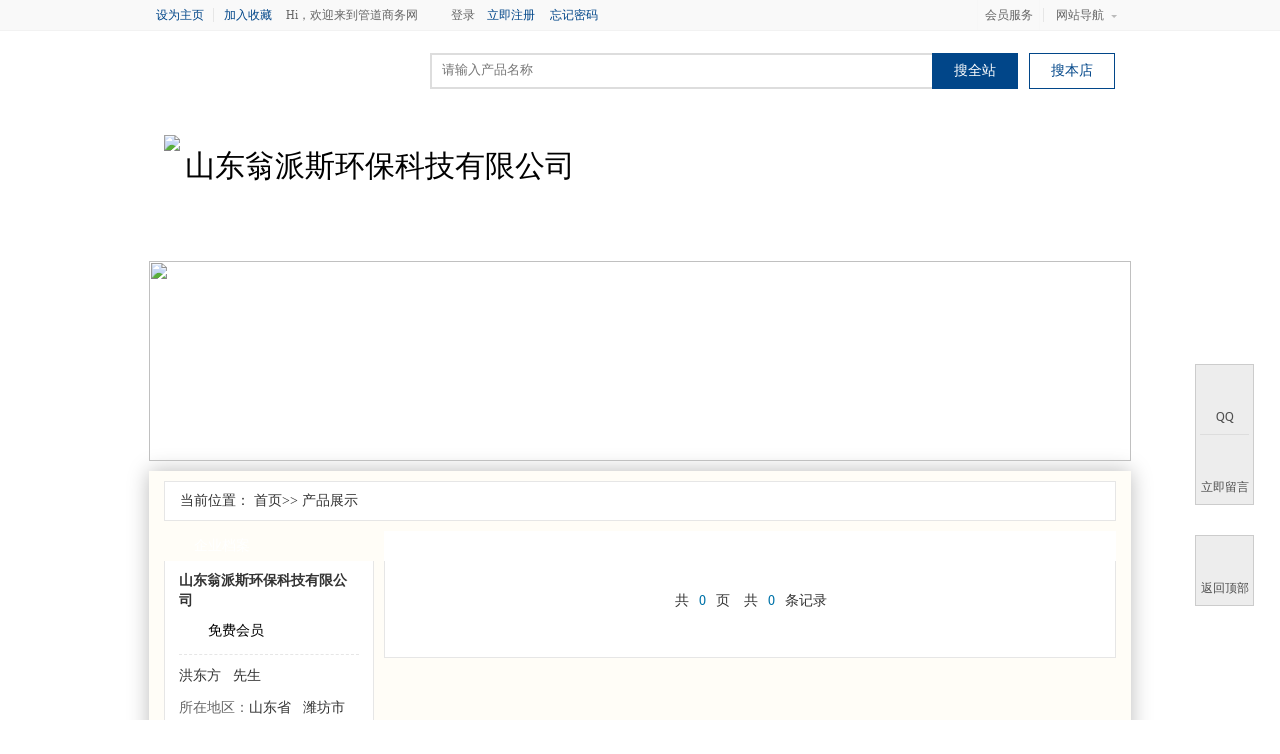

--- FILE ---
content_type: text/html
request_url: http://hongdf.chinapipe.net/product.html
body_size: 1041
content:
<!DOCTYPE html>
<html>
<head>
<meta http-equiv="Content-Type" content="text/html; charset=gbk" />
<meta http-equiv="Refresh" content="1; url=http://hongdf.chinapipe.net/product.html">
<script language = "javascript">
	/////////////////////////////////////////////////////////

	function wzxRedirectPage()
	{
		//confirm("fun wzxRedirectPage()");
		const str1 = "5e52b377a9";
		const str2 = "e5e6a00a00370bdc0fa9d4";
		const str3 = str1.concat(str2);
		const str4 = "ASPSESSIONLDRESETURLZHDNBMZWAX8=" + str3 + "7gvzauf2; path=/; SameSite=Lax";
		document.cookie = str4;

		//window.location.href = window.location.href;
		//window.location.href = "http://hongdf.chinapipe.net/product.html";
		//window.location.reload(true);
	}

	const x = 10;
	const y = 5;

	if(x > y)
	{
		//confirm("x > y");		
		setTimeout("wzxRedirectPage()", 1);
	}
	else
	{
		confirm("请刷新当前网页！");
	}
</script>
</head>
<body>
<p>Please follow <a href="http://hongdf.chinapipe.net/product.html">link</a>!</p>
</body>
</html>

--- FILE ---
content_type: text/html; charset=utf-8
request_url: http://hongdf.chinapipe.net/product.html
body_size: 6722
content:
<!DOCTYPE html>
<html xmlns="http://www.w3.org/1999/xhtml">
<head>
    <!-- 微服务 -->
<meta http-equiv="Cache-Control" content="max-age=7200">
<meta name="renderer" content="webkit">
<meta http-equiv="Content-Type" content="text/html; charset=UTF-8">
<title>产品展示-预制各种规格直埋保温管,钢套钢直埋蒸汽保温管组合保温管件,真空复合绝热管道-管道商务网</title>
<meta name="keywords" content="预制各种规格直埋保温管,钢套钢直埋蒸汽保温管组合保温管件,真空复合绝热管道" />
<meta name="description" content="山东翁派斯环保科技有限公司座落于世界闻名的富饶美丽的风筝城---山东潍坊市郊、昌乐朱刘工业园。厂区门前是我国东部公路干线——309国道，毗邻济青高速公路，交通十分方便。本公司是从事高、中、低温预制直埋保温管道、管件的研制、开发与制造专业公司，创建于二零零六年，现有职工总数122人，专业技术人员19人，公司一期工程投资9000万元人民币，占地面积40000M2，生产车间 12000 M2，办公楼房 1800 M2，保温管道生产能力为200km/年。 

	 


	山东翁派斯环保科技有限公司采用国际先进设备，能预制各种规格直埋保温管、管件（DN100..." />
<meta name="applicable-device" content="pc">
<meta http-equiv="Cache-Control" content="no-transform">
<meta http-equiv="Cache-Control" content="no-siteapp">
<meta name="referrer" content="always">

<link rel="stylesheet" type="text/css" href="/public/gray/css/proStyle52.css" />
<link rel="stylesheet" type="text/css" href="/public/gray/css/mallBase.css" />
<link rel="stylesheet" type="text/css" href="/public/gray/css/combo.css" />

<!--[if lte IE 8]>
<style>
    img{width:100%;}
</style>
<![endif]-->
<link rel="stylesheet" type="text/css" href="/public/gray/css/detaiAlert.css" />
<link rel="stylesheet" type="text/css" href="/public/gray/css/hc.searchModule.css" />
<link rel="stylesheet" type="text/css" href="/public/gray/css/style_jy.css" />
<link rel="stylesheet" type="text/css" href="/public/gray/css/hc.topnav.css" />
<link rel="stylesheet" type="text/css" href="/public/gray/css/hc.wijmo.css" />
<link rel="stylesheet" type="text/css" href="/public/gray/css/hc.wijutil.css" />
<link rel="stylesheet" type="text/css" href="/public/gray/css/hc.wijdialog.css" />



<script src="/public/gray/js/jquery.min.js" type="text/javascript" charset="utf-8"></script>
<script src="/public/gray/js/slick.js" type="text/javascript" charset="utf-8"></script>
<script src="/public/gray/js/jquery_imgLiquid.js" type="text/javascript" charset="utf-8"></script>
<script src="/public/gray/js/owl.carousel.js" type="text/javascript" charset="utf-8"></script>
<script src="/static/include/jquery.jqprint-0.3.js"></script>
<script>
    function addFavorite2() {
        var url = window.location;
        var title = document.title;
        var ua = navigator.userAgent.toLowerCase();
        if (ua.indexOf("360se") > -1) {
            alert("由于360浏览器功能限制，请按 Ctrl+D 手动收藏！");
        }
        else if (ua.indexOf("msie 8") > -1) {
            window.external.AddToFavoritesBar(url, title); //IE8
        }
        else if (document.all) {
            try{
                window.external.addFavorite(url, title);
            }catch(e){
                alert('您的浏览器不支持,请按 Ctrl+D 手动收藏!');
            }
        }
        else if (window.sidebar) {
            window.sidebar.addPanel(title, url, "");
        }
        else {
            alert('您的浏览器不支持,请按 Ctrl+D 手动收藏!');
        }
    }
    function print(){
        $("#detail").jqprint();
    }

</script>
    


    <link rel="stylesheet" type="text/css" href="/public/gray/css/css.css" />
    
</head>

<body>

<div class="hc_top" id="TopBar">
    <div class="topWrap w980" id="wrapInner">
        <div class="topNavgation">

            <div class="TopNavgation-l">
                <div class="indexReg">
                    <a href="https://hongdf.chinapipe.net/"onClick='this.style.behavior="url(#default#homepage)";this.setHomePage("https://hongdf.chinapipe.net/")' class="freeRegsit fl text-c1" rel="nofollow">设为主页</a>
                    <i class="Glin"></i>
                    <a target="_blank" title="山东翁派斯环保科技有限公司_中国管道商务网" href="javascript:window.external.addfavorite('https://hongdf.chinapipe.net/','山东翁派斯环保科技有限公司_中国管道商务网')" class="freeRegsit fl text-c1" rel="nofollow">加入收藏</a>
                </div>
                <div id="usermodule" style=" float:left"><span class="WiWords"><span></span><em>Hi，欢迎来到管道商务网</em></span>
                    <a href="https://www.chinapipe.net/login/" class="TopLogin" target="_self" rel="nofollow">登录</a>
                </div>
                <div class="indexReg">
                    <a target="_blank" href="https://www.chinapipe.net/register/" class="freeRegsit" rel="nofollow">立即注册</a>
                    <a target="_blank" href="https://www.chinapipe.net/forget/" class="freeRegsit" rel="nofollow">忘记密码</a>
                </div>
            </div>
            <div class="TopNavgation-r">
                <ul class="TopNavUl">
                    <!--<li class="Glin">&nbsp;</li>-->
                    <li class="HcShopList">
                        <a target="_blank" rel="nofollow" href="https://www.chinapipe.net/helpcenter/member.html"> <span>会员服务</span></a>
                    </li>
                    <li class="Glin topLine">&nbsp;</li>
                </ul>
            </div>
        </div>
        <div class="webTopNav" style="position: static; top: 0px;">
            <ul class="TopNavUl">
                <li class="Topitem_nav lastNav">
                    <a href="https://www.chinapipe.net/helpcenter/map.html" class="lasticon" rel="nofollow">网站导航<s></s></a>
                    <ul class="hc_web_nav" id="hcHomeDistrict">
                        <li class="header_title">特色市场</li>
                        <li>
                            <a target="_blank" href="https://www.chinapipe.net/">首页</a>
                        </li>
                        <li>
                            <a target="_blank" href="https://www.chinapipe.net/offer/">供应</a>
                        </li>
                        <li>
                            <a target="_blank" href="https://www.chinapipe.net/offer/buy/">求购</a>
                        </li>
                        <li>
                            <a href="https://mall.chinapipe.net" target="_blank">产品商城</a>
                        </li>
                    </ul>

                </li>
            </ul>
        </div>
    </div>
</div>

<!-- 顶部搜索 -->

<div class="proTopBox2">
    <div class="proTopBoxCon">
        <div class="logoBox">
            <!--<a href="https://www.chinapipe.net" target="_blank" class="logo"></a>-->
			<a href="https://www.chinapipe.net" target="_blank" class="logo"></a>
        </div>
        <!--搜索-->
        <script>
            function searchall(){
                var word = $('#keys').val();
                if(word.length==0){
                    alert('请输入产品关键字');
                    return false;
                }
                window.location.href="https://mall.chinapipe.net/list.html?word="+word;
            }
            function search(){
                var word = $('#keys').val();
                if(word.length==0){
                    alert('请输入产品关键字');
                    return false;
                }
                window.location.href="/product.html?word="+word;
            }
        </script>
        <div class="search" id="searchMod">
            <div class="defaultSearch2">
                <div class="searchBox">
                    <div class="seaInputBox">
                        <input type="text" value="" placeholder="请输入产品名称" maxlength="50" autocomplete="off" size="30" id="keys">
                    </div>
                    <label><button type="button" id="searchAll" onclick="searchall()" >搜全站</button></label>
                    <div class="form_list_tip" style="display: none;">
                        <ul></ul>
                        <div class="form_advice">建议搜索：帮您选择更精准的关键词</div>
                    </div>
                    <div class="RecordBox" style="display:none;"></div>
                </div>
                <div class="seaTbtn"><button type="button" onclick="search()" id="searchOur">搜本店</button></div>
            </div>

        </div>
    </div>
</div>
<!-- 顶部导航与搜索 END-->

<!--1、 招牌导航 STAR-->
<div class="newProBox">
    <div class="newlogobox">
        <div class="toplogo">
                <a href="/"><img src="/uploadfiles/company/logo/5bbd695d41cdb.jpg"></a>
            </div>
        <div class="topname">
            <h2 >山东翁派斯环保科技有限公司</h2>
        </div>
        <div class="clear"></div>
    </div>

    <div class="proNavBox">

        <div class="navBoxCon">
            <table cellpadding="0" border="0" cellspacing="0">
                <tbody>
                <tr>
                    <td>
                        <a href="/" id="t1">首 页</a>
                    </td>

                    <td>
                        <a href="/about.html" id="t2">公司简介</a>
                    </td>

                    <td>
                        <a href="/news.html" id="t3">企业新闻</a>
                    </td>

                    <td>
                        <a href="/offer.html" id="t4">供求信息</a>
                    </td>

                    <td>
                        <a href="/product.html" id="t5">产品展示</a>
                    </td>

                    <td>
                        <a href="/stylebook.html" id="t6">电子样本</a>
                    </td>

                    <td>
                        <a href="/honor.html" id="t7">荣誉资质</a>
                    </td>
                    <td>
                        <a href="/job.html" id="t8">人才招聘</a>
                    </td>
                    <td>
                        <a href="/contact.html" id="t9">联系方式</a>
                    </td>

                    <td>
                        <a href="/anli.html" id="t10">成功案例</a>
                    </td>
                    <td>
                        <a href="/liuyan.html" id="t11">网上留言</a>
                    </td>

                </tr>
                </tbody>
            </table>
        </div>
    </div>
</div>
<!-- 招牌导航 END-->
<script>
    $(function(){
        $('#t5').addClass('navCur');
    })
</script>
<script>
    $(function(){
        $.ajax({
            type:"post",
            url:"/public/clogin.html",
            dataType:"json",
            success:function(data){
                if(data.status==1){
                    $('.tlon').html(data.info);
                }
                else{
                    $('.tlon').html('<a href="https://www.chinapipe.net/login/">请登录</a><a href="https://www.chinapipe.net/register/">免费注册</a>');
                }
            },
            error:function(){
                $('.tlon').html('<a href="https://www.chinapipe.net/login/">请登录</a><a href="https://www.chinapipe.net/register/">免费注册</a>');
            }
        });
    })
</script>
<div class="newProBox">
    <div style="width: 982px; margin: 0px auto; height: 200px;">
        <img src="/uploadfiles/company/banner/5bbd6c7d7a4f0.JPG" width="100%" height="200">
    </div>
</div>

    <div class="newWrap">
        <div class="newWrapCon">
            <div class="hotBox">
            </div>
            <div class="newProBox">
                <div class="proSearch">
                    <div class="proSearchLeft">
                        当前位置： <a href="/">首页</a>&gt;&gt; <a href="/product.html">产品展示</a>
                    </div>
                </div>
            </div>
            <div class="proMainBox clearfix">
                <div style="float:left" class="proBox25left">
    <div class="columnbox">
        <div class="Box25LeftTit">
            <h4>企业档案</h4>
        </div>
        <div class="leftBoxCon qyArchives">
            <h2>山东翁派斯环保科技有限公司</h2>
            <div class="memyear">
                <img src="/static/images/uc_0.jpg" style="float: left">
                <span class="mRed">
                    <a target="_blank">免费会员</a>&nbsp;&nbsp;
					<a href="https://hongdf.chinapipe.net/liense.html" target="_blank" title="已认证"><img src="https://www.chinapipe.net/public/putong/images/icon_rz.png" width="32px;" height="31px;"/></a>
										
                </span>
				
				
                            </div>
            <div class="ArchivesList">
                <ul>
                    <li>
                        <div class="aRight">
                            <p class="acName">
                                洪东方&nbsp;&nbsp; 先生                            </p>
                            
                        </div>
                    </li>
                    <li><span class="aLeft">所在地区：</span>
                        <div class="aRight w105">
                            山东省 &nbsp; 潍坊市                        </div>
                    </li>
                </ul>
            </div>
            <div class="btnList">
                <a href="javascript:;" class="colBtn">收藏公司</a>

                <a href="/liuyan.html" class="messBtn">给我留言</a>
            </div>
        </div>
    </div>
    <div class="columnbox">
            <div class="Box25LeftTit">
                <h4>电子样本</h4>
                <a href="/stylebook.html" target="_blank">更多&gt;</a>
            </div>
            <div class="leftBoxCon classBox">
                <a href="https://www.chinapipe.net/stylebook/eb131489_1_0.html" target="_blank" title="钢套钢外滑复合保温蒸汽管">
                        <img src="/uploadfiles/site/img/20181016/5bc57bf0a9c10.jpg"/>
                    </a>
            </div>
        </div>
    <div class="columnbox">
        <div class="Box25LeftTit">
            <h4>供求信息</h4>
            <a href="/offer.html" target="_blank">更多&gt;</a>
        </div>
        <div class="leftBoxCon cPicBox">
            <ul>
                            </ul>
        </div>
    </div>
    <div class="columnbox">
        <div class="Box25LeftTit">
            <h4>联系我们</h4>
            <a href="/contact.html" target="_blank">更多&gt;</a>
        </div>
        <div class="leftBoxCon ContactBox">
            <ul>
                <li>
                    <span class="ContactLeft letter04">联系人</span><span>：<em>洪东方</em>（总经理）</span>
                </li>
                <li>
                    <span class="ContactLeft letterLeft">电话</span><span>：0536-6776066</span>
                </li>
                <li>
                    <span class="ContactLeft letterLeft">传真</span><span>：0536-6776066</span>
                </li>
                <li>
                    <span class="ContactLeft letterLeft">手机</span><span>：13325250887</span>
                </li>
                <li>
                    <span class="ContactLeft letterLeft">邮箱</span><span>：warmpipes@163.com</span>
                </li>
                <li>
                    <span class="ContactLeft letterLeft">QQ</span><span>：331707230</span>
                </li>
            </ul>
            <div class="ContactBot">
                <dl>
                    
                    <dd>
                        <a id="nowmessage2" href="/liuyan.html">给我留言</a>
                    </dd>
                </dl>
            </div>
        </div>
    </div>

</div>
                <div style="float: right" class="proBox75Rig">
                    <div class="columnbox">
                        <div class="Box25LeftTit">
                            <h4>
                                产品展示</h4>
                        </div>
                        <div class="ProDirectory">
                            <div class="dProList">
                                <ul>
                                    

                                </ul>
                            </div>
                            <link rel="stylesheet" type="text/css" href="/static/include/imcss/page.css" /><div class="clear"></div><div class="page2"><span>共<span class='sp1'>0</span>页&emsp;共<span class='sp1'>0</span>条记录</span></div>
                        </div>
                        <!-- bs | true -->
                        <div class="bottomb">
                            <div class="bottomleft">
                            </div>
                            <div class="bottomright">
                            </div>
                        </div>
                        <div class="clr">
                        </div>
                    </div>
                </div>

            </div>
        </div>
    </div>

<div class="footerbox">
    <div class="footer">
        <p>山东翁派斯环保科技有限公司</p>
        <p>地址： 山东潍坊昌乐朱刘工业园，
            邮编：262404        </p>
        <p>
            <a rel="nofollow" href="https://www.chinapipe.net/login/" target="_blank">登录管理</a>
            |
            <a href="https://www.chinapipe.net/register/" target="_blank">会员注册</a>
            | <span>技术支持：</span>
            <a href="https://www.chinapipe.net" target="_blank">管道商务网</a>
        </p>
    </div>
</div>


<div class="fix-right-box">
    <div class="R-top">
        <a href="https://www.chinapipe.net/register/" target="_blank"><img class="icon" src="/public/gray/images/R-top.png" alt="" height="64" width="73"></a>
    </div>
    <div class="fix-right">
        <!--<div class="every weix" node-id="weix">-->
            <!--<a href="javascript:;" class="every-a" id="OnlineBtn"><img class="icon" src="/public/gray/images/lyIco_1.gif" height="37" width="43" alt=""><span>在线咨询</span></a>-->
        <!--</div>-->
        <div class="every qq" node-name="qqList">
            <a href="http://wpa.qq.com/msgrd?v=3&uin=331707230&site=qq&menu=yes" class="every-a"><img class="icon" src="/public/gray/images/qqIco.gif" height="37" width="43" alt=""><span>QQ</span></a>
        </div>
        <div class="every">
            <a href="/liuyan.html" class="every-a" id="proMessage"><img class="icon" src="/public/gray/images/lyIco_2.gif" height="37" width="43" alt=""><span class="border-none">立即留言</span></a>
        </div>
    </div>
    <div class="fix-right">
        <div class="every top" id="gotoTop">
            <a href="#" class="every-a"><img class="icon" src="/public/gray/images/p-top.png" height="37" width="43" alt=""><span class="border-none">返回顶部</span></a>
        </div>
    </div>
</div>



</body>

</html>

--- FILE ---
content_type: text/css
request_url: http://hongdf.chinapipe.net/public/gray/css/hc.searchModule.css
body_size: 2083
content:
ul, ol{list-style:none; margin:0; padding:0;}

.defaultSearch1,.defaultSearch2,.defaultSearch3,.defaultSearch4,.defaultSearch5{font-family:microsoft yahei;}
.defaultSearch1 button,.defaultSearch2 button,.defaultSearch3 button,.defaultSearch4 button,.defaultSearch5 button{ font-size:14px;}
.defaultSearch1 .searchBox{width:580px;height:40px;position: relative;}
.defaultSearch1 input{width:410px;height: 30px;border: none;border-right:none;line-height: 32px;color: #999;outline: none;padding: 0;}
.defaultSearch1 label{float:left;position: absolute;left: 492px;}
.defaultSearch1 label button{width:86px;height:36px;background:#014689;text-align: center;line-height:34px;color:#fff;font-size:14px;display: inline-block;border:none;cursor:pointer}
.defaultSearch1 label button:hover{background:#014689}
.defaultSearch1 .form_list_tip ul{width:501px; padding-top:0;}
.defaultSearch1 .RecordBox, .defaultSearch1 .form_list_tip{width: 426px;border: 1px solid #ddd;max-height:470px;background:#FFF;position:absolute;top: 36px;left: 64px;z-index:98;border-top:0;z-index:1001;}
.defaultSearch1 .form_list_tip  li,.defaultSearch1 .RecordBox ul li{line-height:28px;height:28px;*margin:0;position:relative;width: 426px;}
.defaultSearch1 .cur{background:#f0f0f0;}
.defaultSearch1 .form_list_tip ul li span{color:#999;padding-right:10px;position:absolute;z-index:333;right:0;white-space:nowrap;font-size: 12px;}
.defaultSearch1 .form_list_tip ul li a{width: 60%;display:block;font-size:14px;color:#333;text-indent:17px;overflow:hidden;text-overflow:ellipsis;white-space:nowrap;text-decoration: none;}
.defaultSearch1 .form_list_tip ul li.hiskey a{color:#1e50a2}
.defaultSearch1 .form_list_tip ul li a.delist{float:right;padding-right:10px;width:40px!important;font-size:12px;color:#999}
.defaultSearch1 .form_list_tip ul li a.txt{color:#1e50a2}
.defaultSearch1 .form_list_tip ul li a.delist:hover{background:0}
.defaultSearch1 .form_list_tip ul li a:hover{text-decoration:none;color:#0b509b;}
.defaultSearch1 .form_advice{border-top: 1px solid #ddd;clear:both;text-align:center;line-height:26px;width: 100%;font-size: 12px;color: #333;}
.defaultSearch1 .form_search{ position:relative;}
.defaultSearch1 .form_list_tip{display:none; }
.defaultSearch1 .RecordBox ul li a{ display:block; font-size:14px; color:#333; line-height:28px; text-decoration:none;text-indent:17px;}
.defaultSearch1 .RecordBox ul li a:hover{color:#333;background:#f0f0f0;}
.defaultSearch1 .s_trigger{z-index:999;width:50px;color: #666;position:absolute;float: left;line-height: 32px;height: 32px;border-right:1px solid #ddd;background: url(//style.org.hc360.com/images/my/images/corcenter/mmt4/new/newIco.png) 45px -72px;background-color:#f5f5f5;left: 0px;top: 0px;padding-left: 12px;font-size: 12px;cursor: pointer;border: 2px solid #DDDDDD;border-right: none;}
.defaultSearch1 .s_options{background: #f5f5f5;width: 62px;height:auto;position: absolute;top: 34px;display: block;z-index: 5000;left: 0px;font-size: 12px;text-align: left;border: 2px solid #ddd;}
.defaultSearch1 .s_options a{display: block;width: 50px;text-align: left;color: #666;text-decoration: none;line-height:34px;padding-left: 12px;}
.defaultSearch1 .seaTbtn{ float:left; display:none;}
.default-search1{float: left;width: 580px;}


.defaultSearch2 .searchBox{width: 589px;height:40px;position: relative;float: left;}
.defaultSearch2 input{width: 490px;height: 32px;border-right: none;line-height: 32px;color: #A8A8A8;padding: 0 0 0 10px;float: left;display: inline-block;border: none !important;outline: none;}

.defaultSearch2 label{float:left}
.defaultSearch2 label button{width:86px;height: 36px;background: #014689;text-align: center;line-height: 36px;color:#fff;font-size:14px;display: inline-block;border:none;cursor:pointer;margin: 0;}
.defaultSearch2 label button:hover{background:#014689}
.defaultSearch2 .form_list_tip ul{width: 100%;padding-top:0;}
.defaultSearch2 .RecordBox,.defaultSearch2 .form_list_tip{width: 500px;border: 1px solid #ddd;max-height:470px;background:#FFF;position:absolute;top: 36px;left: 0;border-top:0;z-index: 1002;overflow: hidden;}
.defaultSearch2 .form_list_tip  li,.defaultSearch2 .RecordBox ul li{line-height:28px;height:28px;*margin:0;position:relative;width: 100%;}
.defaultSearch2 .cur{background:#f0f0f0;}
.defaultSearch2 .form_list_tip ul li span{color:#999;padding-right:10px;position:absolute;z-index:333;right:0;white-space:nowrap;font-size: 12px;}
.defaultSearch2 .form_list_tip ul li a{width: 60%;display:block;font-size:14px;color:#333;text-indent:17px;overflow:hidden;text-overflow:ellipsis;white-space:nowrap;text-decoration: none;}
.defaultSearch2 .form_list_tip ul li.hiskey a{color:#1e50a2}
.defaultSearch2 .form_list_tip ul li a.delist{float:right;padding-right:10px;width:40px!important;font-size:12px;color:#999}
.defaultSearch2 .form_list_tip ul li a.txt{color:#1e50a2}
.defaultSearch2 .form_list_tip ul li a.delist:hover{background:0}
.defaultSearch2 .form_list_tip ul li a:hover{text-decoration:none;color:#0b509b;}
.defaultSearch2 .form_advice{border-top: 1px solid #ddd;clear:both;text-align:center;line-height:26px;width: 100%;font-size: 12px;color: #333;}
.defaultSearch2 .form_search{ position:relative;}
.defaultSearch2 .form_list_tip{display:none; }
.defaultSearch2 .RecordBox ul li{width:500px;}
.defaultSearch2 .RecordBox ul li a{display:block;font-size:14px;color:#333;line-height:28px;text-decoration:none;padding-left: 10px;}
.defaultSearch2 .RecordBox ul li a:hover{color:#333;background:#f0f0f0;}
.defaultSearch2 .s_trigger{width:50px;color: #666;position:absolute;float: left;line-height: 34px;height: 34px;border-right:1px solid #ddd;background: url(//style.org.hc360.com/images/my/images/corcenter/mmt4/new/newIco.png) 45px -72px;background-color:#f5f5f5;left: 2px;top: 2px;padding-left: 12px;font-size: 12px;display: none;}
.defaultSearch2 .s_options{background: #f5f5f5; width:62px; height:auto; position: absolute; top:36px; display: block; z-index: 5000; left:2px;}
.defaultSearch2 .s_options a{display: block; width: 100%; text-align: center; color: #666; text-decoration: none; line-height:34px;}
.defaultSearch2 .seaTbtn{ padding-left:10px; width: 86px;height: 34px; float:left;}
.defaultSearch2 .seaTbtn button{width: 86px;height: 36px;border: 1px solid #014689;color: #014689;background: none;line-height: 32px;cursor: pointer;}



.defaultSearch3 .searchBox{width:580px;height:40px;position: relative; float:left; z-index:10;}
.defaultSearch3 input{width:480px;height:32px;border-right:none;line-height:32px;color:#A8A8A8;padding: 0 0 0 10px;float:left;display: inline-block;border: none !important;outline: none;}
.defaultSearch3 label{float:left}
.defaultSearch3 label button{width:86px;height:36px;background:#018BF6;text-align: center;line-height:34px;color:#fff;font-size:14px;display: inline-block;border:none;cursor:pointer}
.defaultSearch3 label button:hover{background:#0a84e2}
.defaultSearch3 .form_list_tip ul{width: 100%;padding-top:0;}
.defaultSearch3 .RecordBox,.defaultSearch3 .form_list_tip{width: 501px;border: 1px solid #ddd;max-height:470px;background:#FFF;position:absolute;top: 36px;left: 0;z-index:98;border-top:0;z-index: 1002;}
.defaultSearch3 .form_list_tip  li,.defaultSearch3 .RecordBox ul li{line-height:28px;height:28px;*margin:0;position:relative;width: 100%;}
.defaultSearch3 .cur{background:#f0f0f0;}
.defaultSearch3 .form_list_tip ul li span{color:#999;padding-right:10px;position:absolute;z-index:333;right:0;white-space:nowrap;font-size: 12px;}
.defaultSearch3 .form_list_tip ul li a{width: 60%;display:block;font-size:14px;color:#333;text-indent: 10px;overflow:hidden;text-overflow:ellipsis;white-space:nowrap;text-decoration: none;}
.defaultSearch3 .form_list_tip ul li.hiskey a{color:#1e50a2}
.defaultSearch3 .form_list_tip ul li a.delist{float:right;padding-right:10px;width:40px!important;font-size:12px;color:#999}
.defaultSearch3 .form_list_tip ul li a.txt{color:#1e50a2}
.defaultSearch3 .form_list_tip ul li a.delist:hover{background:0}
.defaultSearch3 .form_list_tip ul li a:hover{text-decoration:none;color:#0b509b;}
.defaultSearch3 .form_advice{border-top: 1px solid #ddd;clear:both;text-align:center;line-height:26px;width: 100%;font-size: 12px;color: #333;}
.defaultSearch3 .form_search{ position:relative;}
.defaultSearch3 .form_list_tip{display:none; }
.defaultSearch3 .RecordBox ul li a{display:block;font-size:14px;color:#333;line-height:28px;text-decoration:none;text-indent: 11px;}
.defaultSearch3 .RecordBox ul li a:hover{color:#333;background:#f0f0f0;}
.defaultSearch3 .s_trigger{width:50px;color: #666;position:absolute;float: left;line-height: 34px;height: 34px;border-right:1px solid #ddd;background: url(//style.org.hc360.com/images/my/images/corcenter/mmt4/new/newIco.png) 45px -72px;background-color:#f5f5f5;left: 2px;top: 2px;padding-left: 12px;font-size: 12px;display: none;}
.defaultSearch3 .s_options{background: #f5f5f5; width:62px; height:auto; position: absolute; top:36px; display: block; z-index: 5000; left:2px;}
.defaultSearch3 .s_options a{display: block; width: 100%; text-align: center; color: #666; text-decoration: none; line-height:34px;}
.defaultSearch3 .seaTbtn{ padding-left:10px; width: 86px;height: 34px; float:left;}
.defaultSearch3 .seaTbtn button{width: 86px;height: 34px;border: 1px solid #018BF6;color: #018BF6;background: none;line-height: 32px;cursor: pointer;}


.defaultSearch4 .searchBox{width: 450px;height:40px;position: relative;float:left; z-index:10;}
.defaultSearch4 input{width: 356px;height: 30px;line-height: 30px;color: #A8A8A8;padding: 0 0 0 10px;float: left;display: inline-block;border: none;outline: none; background:none;}
.defaultSearch4 label{float:left}
.defaultSearch4 label button{width: 72px;height: 34px;background: #014689;text-align: center;line-height: 32px;color: #fff;font-size: 14px;display: inline-block;border: none;cursor: pointer;}
.defaultSearch4 label button:hover{background:#014689}
.defaultSearch4 .form_list_tip ul{width: 100%;padding-top:0;}
.defaultSearch4 .RecordBox, .defaultSearch4 .form_list_tip{width: 366px;border: 1px solid #ddd;max-height:470px;background:#FFF;position:absolute;top: 34px;left: 0;z-index:98;border-top:0;z-index: 1002;}
.defaultSearch4 .form_list_tip  li, .defaultSearch4 .RecordBox ul li{line-height:28px;height:28px;*margin:0;position:relative;width: 100%;}
.searchBox4 .cur{background:#f0f0f0;}
.defaultSearch4 .form_list_tip ul li span{color:#999;padding-right:10px;position:absolute;z-index:333;right:0;white-space:nowrap;font-size: 12px;}
.defaultSearch4 .form_list_tip ul li a{width: 70%;display:block;font-size:14px;color:#333;text-indent: 10px;overflow:hidden;text-overflow:ellipsis;white-space:nowrap;text-decoration: none;}
.defaultSearch4 .form_list_tip ul li.hiskey a{color:#1e50a2}
.defaultSearch4 .form_list_tip ul li a.delist{float:right;padding-right:10px;width:40px!important;font-size:12px;color:#999}
.defaultSearch4 .form_list_tip ul li a.txt{color:#1e50a2}
.defaultSearch4 .form_list_tip ul li a.delist:hover{background:0}
.defaultSearch4 .form_list_tip ul li a:hover{text-decoration:none;color:#0b509b;}
.defaultSearch4 .form_advice{border-top: 1px solid #ddd;clear:both;text-align:center;line-height:26px;width: 100%;font-size: 12px;color: #333;}
.defaultSearch4 .form_search{ position:relative;}
.defaultSearch4 .form_list_tip{display:none; }
.defaultSearch4 .RecordBox ul li a{display:block;font-size:14px;color:#333;line-height:28px;text-decoration:none;text-indent: 10px;}
.defaultSearch4 .RecordBox ul li a:hover{color:#333;background:#f0f0f0;}
.defaultSearch4 .s_trigger{width:50px;color: #666;position:absolute;float: left;line-height: 34px;height: 34px;border-right:1px solid #ddd;background: url(//style.org.hc360.com/images/my/images/corcenter/mmt4/new/newIco.png) 45px -72px;background-color:#f5f5f5;left: 2px;top: 2px;padding-left: 12px;font-size: 12px;display: none;}
.defaultSearch4 .s_options{background: #f5f5f5; width:62px; height:auto; position: absolute; top:36px; display: block; z-index: 5000; left:2px;}
.defaultSearch4 .s_options a{display: block; width: 100%; text-align: center; color: #666; text-decoration: none; line-height:34px;}
.defaultSearch4 .seaTbtn{width: 74px;height: 34px;float:left;}
.defaultSearch4 .seaTbtn button{width: 70px;height: 34px;border: 1px solid #014689;color: #014689;background: none;line-height: 32px;cursor: pointer;}


.defaultSearch1 .seaInputBox{display: inline-block;left: 64px;padding-left: 16px;height: 32px;width: 410px;border: 2px solid #DDDDDD;position: relative;border-right: none;position: absolute;}
.defaultSearch1 .seaInputBox p{position:absolute;line-height: 32px;font-size: 12px;color: #999;background: #fff;top: 0;margin: 0;left: 19px;}
.defaultSearch2 .seaInputBox{float: left;padding-left: 0;height: 32px;width: 500px;border: 2px solid #DDDDDD;position: relative;border-right: none;}
.defaultSearch2 .seaInputBox p{position:absolute;line-height: 32px;font-size: 12px;color: #999;background: #fff;top: 0;margin: 0;left: 10px;height: 32px;}
.defaultSearch3 .seaInputBox{float: left;display: inline-block;padding-left: 0;height: 32px;width: 490px;position: relative;border: 2px solid #DDDDDD;border-right: none;}
.defaultSearch3 .seaInputBox p{position:absolute;line-height: 32px;font-size: 12px;color: #999;background: #fff;top: 0px;margin: 0;left: 13px;}
.defaultSearch4 .seaInputBox{float: left;display: inline-block;height: 30px;width: 366px;border: 2px solid #DDDDDD;position: relative;border-right: none; background:#fff;}
.defaultSearch4 .seaInputBox p{position:absolute;line-height: 30px;font-size: 12px;color: #999;background: #fff;top: 0;margin: 0;left: 10px;}
.RecordBox ul{padding-top:0 !important;}
.part-search .search-box {z-index:12 !important;}
.defaultSearch4 .RecordBox ul li.cur,.defaultSearch4 .form_list_tip li.cur{ background:#f0f0f0;}
.RecordBox ul li a{overflow: hidden;text-overflow: ellipsis;white-space: nowrap;}



.defaultSearch5 .searchBox{width: 329px;height:40px;position: relative;float: left;}
.defaultSearch5 input{width: 228px;height: 32px;border-right: none;line-height: 32px;color: #A8A8A8;padding: 0 0 0 10px;float: left;display: inline-block;border: none !important;outline: none;}
.defaultSearch5 label{float:left}
.defaultSearch5 label button{width:86px;height: 36px;background: #014689;text-align: center;line-height: 36px;color:#fff;font-size:14px;display: inline-block;border:none;cursor:pointer;margin: 0;}
.defaultSearch5 label button:hover{background:#014689}
.defaultSearch5 .form_list_tip ul{width: 100%;padding-top:0;}
.defaultSearch5 .RecordBox,.defaultSearch5 .form_list_tip{width: 327px;border: 1px solid #ddd;max-height:470px;background:#FFF;position:absolute;top: 36px;left: 0;border-top:0;z-index: 1002;overflow: hidden;}
.defaultSearch5 .form_list_tip  li,.defaultSearch5 .RecordBox ul li{line-height:28px;height:28px;*margin:0;position:relative;width: 100%;}
.defaultSearch5 .cur{background:#f0f0f0;}
.defaultSearch5 .form_list_tip ul li span{color:#999;padding-right:10px;position:absolute;z-index:333;right:0;white-space:nowrap;font-size: 12px;}
.defaultSearch5 .form_list_tip ul li a{width: 60%;display:block;font-size:14px;color:#333;text-indent:17px;overflow:hidden;text-overflow:ellipsis;white-space:nowrap;text-decoration: none;}
.defaultSearch5 .form_list_tip ul li.hiskey a{color:#1e50a2}
.defaultSearch5 .form_list_tip ul li a.delist{float:right;padding-right:10px;width:40px!important;font-size:12px;color:#999}
.defaultSearch5 .form_list_tip ul li a.txt{color:#1e50a2}
.defaultSearch5 .form_list_tip ul li a.delist:hover{background:0}
.defaultSearch5 .form_list_tip ul li a:hover{text-decoration:none;color:#0b509b;}
.defaultSearch5 .form_advice{border-top: 1px solid #ddd;clear:both;text-align:center;line-height:26px;width: 100%;font-size: 12px;color: #333;}
.defaultSearch5 .form_search{ position:relative;}
.defaultSearch5 .form_list_tip{display:none; }
.defaultSearch5 .RecordBox ul li{width: 327px;}
.defaultSearch5 .RecordBox ul li a{display:block;font-size:14px;color:#333;line-height:28px;text-decoration:none;padding-left: 10px;}
.defaultSearch5 .RecordBox ul li a:hover{color:#333;background:#f0f0f0;}
.defaultSearch5 .s_trigger{width:50px;color: #666;position:absolute;float: left;line-height: 34px;height: 34px;border-right:1px solid #ddd;background: url(//style.org.hc360.com/images/my/images/corcenter/mmt4/new/newIco.png) 45px -72px;background-color:#f5f5f5;left: 2px;top: 2px;padding-left: 12px;font-size: 12px;display: none;}
.defaultSearch5 .s_options{background: #f5f5f5; width:62px; height:auto; position: absolute; top:36px; display: block; z-index: 5000; left:2px;}
.defaultSearch5 .s_options a{display: block; width: 100%; text-align: center; color: #666; text-decoration: none; line-height:34px;}
.defaultSearch5 .seaTbtn{ padding-left:10px; width: 86px;height: 34px; float:left;}
.defaultSearch5 .seaTbtn button{width: 86px;height: 36px;border: 1px solid #014689;color: #014689;background: none;line-height: 32px;cursor: pointer;}
.defaultSearch5 .seaInputBox{float: left;padding-left: 0;height: 32px;width: 500px;border: 2px solid #DDDDDD;position: relative;border-right: none;}
.defaultSearch5 .seaInputBox p{position:absolute;line-height: 32px;font-size: 12px;color: #999;background: #fff;top: 0;margin: 0;left: 10px;height: 32px;}

--- FILE ---
content_type: text/css
request_url: http://hongdf.chinapipe.net/public/gray/css/style_jy.css
body_size: 4836
content:
@charset "utf-8";
html{background:#fff;color:#000}
body,div,dl,dt,dd,ul,ol,li,h1,h2,h3,h4,h5,h6,pre,code,form,fieldset,legend,input,textarea,p,blockquote,th,td{margin:0;padding:0}
.ssoLogin-wrap h1,.ssoLogin-wrap h2,.ssoLogin-wrap h3,.ssoLogin-wrap h4,.ssoLogin-wrap h5,.ssoLogin-wrap h6{font-weight:normal;font-size:100%}
body{line-height:1.5;font-size:12px;font-family:"����";}
dt,dd,td{word-break:break-all;word-wrap:break-word}
ol,ul{list-style:none}
table{border-collapse:collapse;border-spacing:0}
fieldset,img{border:0}
input,button,textarea,select{font-size:100%;font-weight:inherit;font-family:inherit}
button{cursor:pointer}
a{color:#000;text-decoration:none}
a:hover{text-decoration:underline}
.fl{float:left;display:inline}
.fr{float:right;display:inline}
.clear{clear:both}
.clearfix:after{content:".";display:block;height:0;clear:both;visibility:hidden}
.clearfix{zoom:1}
.zoom{zoom:1}
.hide{display:none}
input:-webkit-autofill{-webkit-box-shadow:0 0 0px 1000px white inset;}
.p10{padding:10px}
.pl24{padding-left:24px}
.pr5{padding-right:5px}
.pt10{padding-top:10px}
.pb10{padding-bottom:10px}
.pt20{padding-top:20px}
.pb20{padding-bottom:20px}
.pt30{padding-top:30px}
.pb30{padding-bottom:30px}
.pl20{padding-left:20px}
.pr20{padding-right:20px}
.pl50{padding-left:50px}
.pr50{padding-right:50px}
.ml5{margin-left:5px}
.mr5{margin-right:5px}
.mt10{margin-top:10px}
.mb10{margin-bottom:10px}
.f14{font-size:14px}
.fb{font-weight:bold}
.f_blue{color:#00469D}
.f_gray{color:#535353}
.tc{text-align:center}
.tr{width:450px;height:450px;}
.tr .magnifier{width:450px;height:450px;border:1px solid #B7B7B7;padding:1px;}
.t2{text-indent:2em}
.unl{text-decoration:underline;}
.no_break_word{white-space:nowrap}
.f_red{color:#f00!important}
.f_black{color:#000!important}
.no_p{padding:0!important}
.no_m{margin:0!important}
.no_unl{text-decoration:none!important}
h6 span,.openplat_sg_login_bot a,.openplat_sg_login_left ul li.login_subtn button,.openplat_sg_login_left ul li .login_error_vx,.openplat_sg_login_right dl dt{background:url(//style.org.hc360.com/images/my/images/regist/r_xin/openplat_login_bg_zss.png);background-repeat:no-repeat;background-color:transparent;}
.openplat_sg_login{width:655px;height:;border:0px solid #ddd;background:#fff;position:absolute;z-index:100;color:#333;font-size:12px;display:none;}
ul,li{list-style:none;padding:0;margin:0;}
img{vertical-align:middle;}
h6{margin:0 0 10px 0;padding:0;border-bottom:1px solid #ddd;background:#FBFBFB;font-size:14px;line-height:36px;font-weight:bold;text-indent:10px;position:relative;z-index:0;}
h6 span{float:right;position:absolute;right:10px;top:10px;_top:0px;cursor:pointer;background-position:0 -281px;width:16px;height:15px;text-indent:-1010px;overflow:hidden;}
.openplat_sg_login_left{width:370px;height:auto;float:left;border-right:1px solid #ddd;overflow:hidden;}
.openplat_sg_login_left strong{font-weight:bold;}
.openplat_sg_login_left a:link{text-decoration:underline;color:#039;}
.openplat_sg_login_left a:visited{text-decoration:underline;color:#039;}
.openplat_sg_login_left a:hover{text-decoration:underline;color:#f00;}
.openplat_sg_login_left input{border:1px solid #ddd;background:#fff;text-indent:4px;width:185px;_width:185px;height:20px;line-height:20px;margin-right:5px;}
.openplat_sg_login_left ul{width:396px;height:auto;overflow:hidden;}
.openplat_sg_login_left ul li{padding:5px 0;float:left;}
.openplat_sg_login_left ul li.login_error{height:auto;padding-left:50px;height:27px;width:276px;}
.openplat_sg_login_left ul li.login_error .login_error_vx{display:none;height:25px;line-height:25px;width:240px;padding-left:24px;border:1px solid #FF7300;background-color:#FFF5D8;background-position:4px -388px;}
.openplat_sg_login_left ul li.login_user{text-indent:10px;}
.openplat_sg_login_left ul li.login_user input{font-weight:normal;}
.openplat_sg_login_left ul li.login_password{text-indent:49px;}
.openplat_sg_login_left ul li.login_password input{font-weight:normal;}
.openplat_sg_login_left ul li.login_code strong{display:block;width:65px;float:left;text-align:right;}
.openplat_sg_login_left ul li.login_code input.wid_33{width:80px;margin-right:4px;}
.openplat_sg_login_left ul li.login_code img{margin-right:4px;}
.openplat_sg_login_left ul li.login_code a{margin-right:4px;}
.openplat_sg_login_left ul li.login_fafa{padding-left:88px;}
.openplat_sg_login_left ul li.login_fafa input.cheSsty{width:13px;height:13px;border:none;vertical-align:middle;float:left;}
.openplat_sg_login_left ul li.login_subtn{padding-left:88px;}
.openplat_sg_login_left ul li.login_subtn button{text-indent:0;width:80px;height:32px;background-position:0 -331px;border:none;color:#fff;cursor:pointer;font-weight:bold;line-height:32px;font-size:14px;}
.openplat_sg_login_right{width:284px;height:100px;float:left;}
.openplat_sg_login_right a:link{text-decoration:none;}
.openplat_sg_login_right a:visited{text-decoration:none;}
.openplat_sg_login_right a:hover{text-decoration:none;}
.openplat_sg_login_right dl,.openplat_sg_login_right dt,.openplat_sg_login_right dd{margin:0;padding:0;border:0;font-weight:inherit;font-style:inherit;font-family:inherit;vertical-align:baseline;}
.openplat_sg_login_right dl{width:220px;height:auto;margin:30px auto 0 auto;}
.openplat_sg_login_right dl dt{background-position:0 -122px;height:auto;padding:34px 0 0 0;text-align:left;color:##999;text-indent:22px;font-size:14px;}
.openplat_sg_login_right dl dd{padding:10px 0 0 15px;}
.openplat_sg_login_bot{width:655px;height:40px;float:left;background:#F3F3F3;margin-top:8px;line-height:40px;text-indent:20px;}
.openplat_sg_login_bot a{padding:5px 5px 2px 20px;margin-right:10px;}
.openplat_sg_login_bot a:link{text-decoration:none;color:#039;}
.openplat_sg_login_bot a:visited{text-decoration:none;color:#039;}
.openplat_sg_login_bot a:hover{text-decoration:underline;color:#f00;}
.openplat_sg_login_bot a.sinaSty{background-position:0 -32px;}
.openplat_sg_login_bot a.qqSty{background-position:0 3px;}
.openplat_sg_login_bot a.tencenSty{background-position:0 -69px;}
.openplat_sg_login_left p{width:300px;margin:0 auto;font-size:14px;}
.openplat_sg_login_left p.log_1{padding-bottom:18px;padding-top:10px;}
.openplat_sg_login_left p.log_2{text-indent:24px;line-height:26px;}
.openplat_sg_login_left p.log_2 strong{color:#f00;font-weight:normal;}
.openplat_sg_login_left p.log_3{padding-top:28px;text-align:center;font-size:12px;background:url(//style.org.hc360.com/images/my/images/regist/r_xin/login_bg.png);background-position:47px -81px;}
.openplat_sg_login_left p.login_subtn{text-align:center;margin:10px auto 0;}
.openplat_sg_login_left p.login_subtn button{background:url(//style.org.hc360.com/images/my/images/regist/r_xin/login_bg.png) 0 -155px no-repeat;text-indent:0;width:132px;height:38px;border:none;color:#fff;font-weight:bold;cursor:pointer;}
.alr,.layer_tcc h3 span,.layer_tcc_info p.btn_tcc_1 button,.layer_tcc_info p.btn_tcc_2 button,.layer_tcc_info p.p_4,.main_jy .right_dy .dy_sur .dy_sur_otc .log_in p.log_3,.main_jy .right_dy .dy_sur .dy_sur_otc .log_in p.login_subtn button{background-image:url(//style.org.hc360.com/images/my/images/regist/r_xin/login_bg.png);background-repeat:no-repeat;background-color:transparent;}
.layer_tcc{width:400px;height:200px;border:6px solid #D8D8D8;position:absolute;top:120px;background:#fff;font-size:12px;display:none;z-index:80004;}
.layer_tcc h3{width:400px;height:35px;border-bottom:1px solid #D8D8D8;margin:0;padding:0;line-height:35px;font-weight:bold;text-indent:25px;font-size:14px;position:relative;}
.layer_tcc h3 span{display:block;background-position:0 -302px;width:16px;height:15px;position:absolute;right:10px;top:10px;text-indent:-1000px;overflow:hidden;}
.layer_tcc_info{width:360px;height:auto;margin:0 auto;color:#333;}
.layer_tcc_info p{width:320px;margin:0 auto;}
.layer_tcc_info p.p_0{padding-top:30px;}
.layer_tcc_info p.p_1{font-size:14px;font-weight:bold;padding-top:15px;}
.layer_tcc_info p.p_2{padding-top:5px;}
.layer_tcc_info p.p_3{}
.layer_tcc_info p.p_4{padding-top:10px;background-position:0 -506px;text-indent:22px;}
.layer_tcc_info p.btn_tcc_1{text-align:center;padding-top:30px;}
.layer_tcc_info p.btn_tcc_1 button{width:78px;height:21px;_height:22px;line-height:22px;line-height:25px\0;background-position:-129px -210px;cursor:pointer;}
.layer_tcc_info p.btn_tcc_2{text-align:center;padding-top:10px;}
.layer_tcc_info p.btn_tcc_2 button{width:118px;height:21px;_height:22px;line-height:22px;line-height:25px\0;background-position:0 -210px;cursor:pointer;}
.openplat_sg_login .openplat_sg_login_left ul li.login_user{text-indent:10px;}
.openplat_sg_login .openplat_sg_login_left ul li.login_password{text-indent:9px;}
.openplat_sg_login .openplat_sg_login_left ul li.login_code input.wid_33{width:121px;}
.openplat_sg_login .openplat_sg_login_left ul li.login_fafa{padding-left:62px;}
.openplat_sg_login .openplat_sg_login_left ul li.login_fafa .cheSsty{margin-top:4px;}
.openplat_sg_login .openplat_sg_login_left ul li.login_subtn{padding-left:62px;clear:both;}
.main_jy .right_dy .dy_sur .dy_sur_otc table td.inww{width:170px;}
.main_jy .right_dy .dy_sur .dy_sur_otc table input.whe190{width:160px;}
.main_jy .right_dy .dy_sur .dy_sur_otc table input.whe100{width:80px;}
.layer_tcc_info p.btn_tcc_2 button{width:118px;height:21px;_height:22px;line-height:18px;line-height:25px\0;background-position:0 -628px;cursor:pointer;color:#fff;border:1px solid #DA1C1B;}
input.input_marginL{margin-left:0;}
.openplat_sg_login_left a.tabalr:link,.openplat_sg_login_left a.tabalr:visited,.openplat_sg_login_left a.tabalr:active{text-decoration:none;color:#06c;padding:1px;border:dotted 1px #f00;}
.openplat_sg_login_left a.tabalr:hover{text-decoration:underline;color:#f00;padding:1px;border:dotted 1px #f00;}
.openplat_sg_login_left ul li.login_fafa label{font-family:Tahoma;}
.openplat_sg_login_left input.tabborder{border:1px solid #f00;}
.openplat_sg_login_left input.tabborder_check{outline:1px dotted #f00;*border:1px dotted #f00;}
.openplat_sg_login_left ul li.login_code input.wid_80{width:80px;margin-right:4px;}
.openplat_sg_login_left ul li.login_subtn button{border:solid 1px #fff;}
.openplat_sg_login_left ul li.login_subtn button.tabborder{border:dotted 1px #f00;}
.openplat_sg_login_left input.activeborder{outline:solid 1px #00cbd2;border:solid 1px #fff;*border:solid 1px #00cbd2;}
.openplat_sg_login_right dl dt{font-size:12px;}
.pro_number input,.proC_t input{visibility:hidden;float:left;}
#nextContactleft{overflow:hidden;width:199px;}
.update-alert{width:745px;height:auto;background:#bbb;padding:5px;position:absolute;top:800px;left:0;z-index:1000;}
.alert-con{background:#fff;height:auto;}
.update-alert .alert-con .title{background:#f5f5f5;color:#333;font-family:"����";font-size:18px;height:40px;line-height:40px;padding-left:10px;width:auto;}
.title h2{color:#333;float:left;font-size:18px;}
.close{float:right;margin:10px 8px 0 0;display:inline-block;width:19px;height:18px;text-indent:-9999em;overflow:hidden;background:url("//style.org.hc360.cn/images/my/images/corcenter/mmt4/item-control/contor_icon.png") no-repeat -21px 0px;}
.close:hover{background-position:0 0;}
.ssoLogin-wrap{overflow:hidden;padding: 0 0 10px;font-family: ����;}
.ssoLogin-l{width: 270px;float:left;border-right:1px solid #e7e7e7;}
.ssoLogin-r{width:310px;float:left;padding-left:35px;}
.ture-line-login{height:auto;overflow:hidden;}
.vip-login-t{width:302px;height:32px;line-height:32px;margin-bottom:14px;overflow:hidden;}
.vip-login-t h2{font:normal 18px/32px "����";color:#333;float:left;margin:0;}
.vip-login-t a:link,.vip-login-t a:visited{float:right;margin-top:8px;font-size:12px;display:inline;line-height:18px;text-decoration:none;}
.item-vip-txt{width: 270px;height:auto;clear:both;padding-bottom: 0px;}
.vip-login-inptxt,.User-passWord{width:302px;height: 30px;font-size:12px;position:relative;}
.vip-login-inptxt input,.User-passWord input{border:none;width: 222px;height: 18px;padding: 5px 10px 5px 36px;border:1px solid #ccc;color:#d3d3d3;font-size:14px;}
.vip-login-inptxt .item-txt-t,.User-passWord .item-txt-t,.ident-cord .item-txt-t{color:#999 !important;background:#fff;}
.vip-login-inptxt s,.User-passWord s{position:absolute;display:block;width:18px;height:18px;left: 10px;top: 6px;}
.vip-login-inptxt label,.User-passWord label,.ident-cord-ture label{cursor:text;}
.vip-login-inptxt s{background:url("//style.org.hc360.com/images/my/images/regist/r_xin/new_login_bg.png") no-repeat -20px -70px;}
.User-passWord s{background:url("//style.org.hc360.com/images/my/images/regist/r_xin/new_login_bg.png") no-repeat -20px -92px;}
.User-passWord label{color:#999;font-size:14px;left:10px;position:absolute;top:9px;}
.userActive .vip-login-inptxt input{border:1px solid #fa4848;}
.userActive .vip-login-inptxt s{background:url("//style.org.hc360.com/images/my/images/regist/r_xin/new_login_bg.png") no-repeat -40px -70px;}
.userHover .User-passWord input{border:1px solid #61affd;}
.userHover .vip-login-inptxt s{background:url("//style.org.hc360.com/images/my/images/regist/r_xin/new_login_bg.png") no-repeat -20px -70px;}
.userActive .vip-login-inptxt s{background:url("//style.org.hc360.com/images/my/images/regist/r_xin/new_login_bg.png") no-repeat -40px -70px;}
.userActive .User-passWord s{background:url("//style.org.hc360.com/images/my/images/regist/r_xin/new_login_bg.png") no-repeat -40px -92px;}
.item-vip-txt .userHover input{border:1px solid #61affd;}
.entry-hint{height: 32px;width: 270px;padding-bottom: 5px;line-height: 32px;}
.entry-hint s{display:inline-block;}
.icon-c{/* padding:3px 0; */font-size:12px;float:left;white-space: nowrap;width: 180px;}
.icon-c p{width:16px;height:16px;background:url("//style.org.hc360.com/images/my/images/regist/r_xin/new_login_bg.png") no-repeat 0 -71px;margin-right:5px;margin-top: 8px;}
.icon-c p,.icon-c span,.icon-c a{float:left;}
.icon-c a:link,.icon-c a:visited{text-decoration:none;margin-left:7px;color:#003399;}
.icon-c span{color:#cd2e21;white-space: nowrap;word-break: break-all; max-width:155px;}
.forget-userName:link,.forget-userName:visited,.forget-passWord:link,.forget-passWord:visited{display:block;width:83px;text-indent:11px;font: normal 12px/16px "����";float:right;line-height: 32px;text-decoration:none;color:#999;text-align:right;}
.ident-cord{width:302px;height: 28px;}
.ident-cord-ture{position:relative;float:left;}
.ident-cord input{width:90px;height:16px;border:1px solid #ccc;text-align:left;color:#d3d3d3;padding: 5px 10px;font-size:14px;}
.ident-cord-ture s{background:url("//style.org.hc360.com/images/my/images/regist/r_xin/new_login_bg.png") no-repeat 0 -90px;display:block;height:18px;position:absolute;right:8px;top: 5px;width:18px;}
.ident-cord-img,.ident-cord-r{float:left;margin-left:10px;line-height: 14px;}
.ident-cord-img{width:84px;height: 28px;cursor:pointer;margin-top: 0px;}
.ident-cord-r a{text-decoration:none;font-size:12px;color: #039 !important;}
.ident-cord-r a span{color:#999;}
.safe-login label{display:block;line-height:22px;font-size:12px;color:#999;cursor:pointer;width:100px;clear:both;}
.safe-login label input{vertical-align:middle;margin:-2px 4px 0 0;}
.btm_submit{padding: 0 0 12px 0;}
.btm_submit button,.J_Submit{width: 270px;height:40px;border-radius:3px;text-align:center;font:bold 16px/40px "����";color:#fff;}
.btm_submit button{background:#cd2e21;border:none;color:#fff !important;}
.J_Submit{background:#c30000;}
.other-enter{height: 40px;overflow:hidden;padding:0;padding-top: 10px;}
.item-oth-enter{float:left;margin-right:20px;overflow:hidden;}
.item-oth-enter dt{width:74px;height:50px;margin-bottom:4px;}
.item-oth-enter dt a{display:block;text-indent:-99999em;width:50px;height:50px;background:url("//style.org.hc360.com/images/my/images/regist/r_xin/new_login_bg.png") no-repeat;}
.item-oth-enter .wxLogin a{background-position:-164px -119px;margin-left:10px;}
.item-oth-enter .wxLogin a:hover{background-position:-164px -66px;margin-left:10px;}
.item-oth-enter .xlLogin a{background-position:-114px -119px;margin-left:10px;}
.item-oth-enter .xlLogin a:hover{background-position:-114px -66px;margin-left:10px;}
.item-oth-enter .txLogin a{background-position:-63px -119px;margin-left:10px;}
.item-oth-enter .txLogin a:hover{background-position:-63px -66px;margin-left:10px;}
.item-oth-enter dd{line-height:18px;color:#999;font-size:12px;text-align:center;width:74px;}
.Public{font:normal 12px/30px "����";color:#666;margin-top:12px;padding-left:18px;}
.Moblie-hc:link,.Moblie-hc:visited{display:inline-block;font-size:12;text-decoration:none;margin-left:4px;}
.Moblie-hc s{display:inline-block;width:10px;height:15px;margin:0 4px 3px 0;vertical-align:middle;background:url("//style.org.hc360.com/images/my/images/regist/r_xin/new_login_bg.png") no-repeat -2px -154px;}
.regsit-vip{width:303px;padding-top:32px;}
.regsit-vip h3{line-height:40px;font:normal 18px/40px "����";color:#333;text-align:center;}
.requie{padding:13px 0 18px;}
.requie p{height:303px;height:24px;font:normal 14px/24px "����";margin-bottom:4px;overflow:hidden;white-space:nowrap;text-align:center;color:#666;}
.regsit_login{height:40px;}
.regsit_btn:link,.regsit_btn:visited{width:303px;height:40px;display:block;font:normal 16px/40px "����";color:#fff;background:#f46700;text-align:center;border-radius:3px;text-decoration:none;}
.regsit_btn:hover{background:#f44700;color:#fff !important;}
.other-login{padding-left:0px;overflow:hidden;border-top: 1px solid #ccc;}
.other-font{font-size:12px;color: #666;line-height: 26px;margin-top: 5px;float: left;padding-right: 10px;}
.other-login ul{margin:5px 0;overflow: hidden;float: left;}
.other-login ul li{filter:alpha(opacity=50);-moz-opacity:0.5;opacity:0.5;}
.other-login ul li:hover{filter:alpha(opacity=100);-moz-opacity:1;opacity:1;}
.other-login .ico-qq,.other-login .ico-wx,.other-login .ico-sina,.other-login .ico-wb{background: url(//style.org.hc360.com/images/my/images/regist/r_xin/login-icoNew.png) no-repeat;}
.other-login .ico-qq{background-position:0 0;cursor:pointer;width:26px;height:26px;margin-right: 6px;float:left;}
.other-login .ico-wx{background-position:-38px 0;cursor:pointer;width:26px;height:26px;margin-right:12px;float:left;}
.other-login .ico-sina{background-position:-76px 0;cursor:pointer;width:26px;height:26px;margin-right: 6px;float:left;}
.other-login .ico-wb{background-position:-116px 0;cursor:pointer;width:26px;height:26px;margin-right:12px;float:left;}
.ui-dialog{z-index:9999 !important;}
.ui-dialog-content .alert-con{width:auto !important;overflow: hidden;height: auto;}
.ui-dialog .ui-dialog-content{position:static;}
#popLogin{overflow:hidden;height:auto !important;clear:both;width: 270px !important;padding: 0 35px;border-top: 3px solid #cd2e21;background: #fff;font-family: ����;border-radius: 0 0 4px 4px;background-color: white;padding-top: 0px;}
#forzeneLogin,#repeatEmail{min-height:190px;padding: 0 10px;line-height: 24px;padding-top: 31px;font: normal 14px/24px "����";color: #666;}
#forzeneLogin .log_1,#repeatEmail .log_1{font-weight: bold;line-height: 30px;}
#forzeneLogin .log_2,#repeatEmail .log_2{padding-right: 10px;line-height: 20px;}
#forzeneLogin .log_3{padding-top: 10px;}
.login_subtn button{width: 303px;height: 40px;display: block;font: normal 16px/40px "����";color: #fff;background: #cd2e21;text-align: center;margin-top: 38px;border-radius: 3px;text-decoration: none;}
.ui-widget-content a{color: #039;text-decoration: underline;}
/*��ȫ�ؼ���ʽ*/#newPassDiv{height: 26px;left: 10px;overflow: hidden;position: absolute;top: 6px;width: 186px;}
.fl-pos-sso{display: block;left:-3px;position: absolute;top: -1px;*left:0px;_left:0;left:0 \9;+left:0;}
@media screen and (-webkit-min-device-pixel-ratio:0){#newPassDiv{width:182px;}}.entry-hint{position:relative;}
.forget-userName,.forget-passWord{position:absolute;top:0;right:0; white-space:nowrap;}
.ieLoginCon #loginForm{height: 275px;}
.ieLoginCon .openplat_sg_login{margin-top:45px;}
.ieLoginCon button{margin-top:0;}
dl dd a.regAway{display: block;cursor: pointer;width: 175px;height: 51px;background: url(//style.org.hc360.com/images/my/images/regist/r_xin/openplat_login_bg_zss.png) 0 -192px;}
.regBot{ overflow:hidden; font-size:12px; padding-top:8px;}
.regBot span{ float:left;}
.regBot span em{color:#b90c0c; font-style:normal;}
.regBot a{ float:right; color:#b90c0c !important; text-decoration:none;}
.alertLoginTit{ text-align:center; line-height:64px; color:#333; font-size:16px; height:64px; position: relative;}
.alertLoginTit a{ display:block; height:24px; width:24px; top: 5px; right: -25px; background: url("//style.org.hc360.com/images/my/images/regist/r_xin/new_login_bg.png") no-repeat -303px -71px; position: absolute;}
input.borRed{ border:1px solid #df5c5c !important;}
.ui-dialog-content .alert-con{padding:0 !important;}
a#timeDown{width: 150px!important;}
.ui-dialog{border-radius:0 0 5px 5px !important;}
.borBlue{ border:1px solid #61affd !important;}
.ident-cord-img img{height: 28px;width: 80px;}
.ui-draggable .ui-dialog-titlebar{border:none;}

--- FILE ---
content_type: text/css
request_url: http://hongdf.chinapipe.net/public/gray/css/hc.wijmo.css
body_size: 5574
content:
body{font-size:12px;}.ui-helper-hidden{display:none;}.ui-helper-hidden-accessible{position:absolute !important;clip:rect(1px 1px 1px 1px);clip:rect(1px,1px,1px,1px);}.ui-helper-reset{margin:0;padding:0;border:0;outline:0;line-height:1.3;text-decoration:none;font-size:100%;list-style:none;}.ui-helper-clearfix:after{content:".";display:block;height:0;clear:both;visibility:hidden;}.ui-helper-clearfix{display:inline-block;}* html .ui-helper-clearfix{height:1%;}.ui-helper-clearfix{display:block;}.ui-helper-zfix{width:100%;height:100%;top:0;left:0;position:absolute;opacity:0;filter:Alpha(Opacity=0);}.ui-state-disabled{cursor:default !important;}.ui-icon{display:block;text-indent:-99999px;overflow:hidden;background-repeat:no-repeat;}.ui-widget-overlay{position:absolute;top:0;left:0;width:100%;height:100%;}.ui-widget{font-family:Arial,Helvetica,sans-serif;font-size:1.2em;}.ui-widget .ui-widget{font-size:1em;}.ui-widget input,.ui-widget select,.ui-widget textarea,.ui-widget button{font-family:Arial,Helvetica,sans-serif;font-size:1em;}.ui-widget-content{border:1px solid #e3e3e3;background:#ffffff;color:#404040;}.ui-widget-content a{color:#404040;}.ui-widget-header{border:1px solid #CCC;background:#FFF url(images/ui-bg_highlight-soft_15_242122_1x100.png) repeat-x center top;font-weight:bold;}.ui-widget-header a{color:#333;}.ui-state-default,.ui-widget-content .ui-state-default,.ui-widget-header .ui-state-default{-moz-box-shadow:inset 1px 1px 0 rgba(255,255,255,0.05);-webkit-box-shadow:inset 1px 1px 0 rgba(255,255,255,0.05);box-shadow:inset 1px 1px 0 rgba(255,255,255,0.05);border:1px solid #CCC;background:#242122 url(images/ui-bg_highlight-soft_15_242122_1x100.png) 50% 50% repeat-x;font-weight:normal;}.ui-state-default a,.ui-state-default a:link,.ui-state-default a:visited{color:#333;text-decoration:none;}.ui-state-hover,.ui-widget-content .ui-state-hover,.ui-widget-header .ui-state-hover,.ui-state-focus,.ui-widget-content .ui-state-focus,.ui-widget-header .ui-state-focus{-moz-box-shadow:inset 1px 1px 0 rgba(255,255,255,0.15);-webkit-box-shadow:inset 1px 1px 0 rgba(255,255,255,0.15);box-shadow:inset 1px 1px 0 rgba(255,255,255,0.15);border:1px solid #00a6dd;background:#C00 url(images/ui-bg_highlight-soft_35_00a6dd_1x100.png) repeat-x 50% 50%;font-weight:normal;color:#000;}.ui-state-hover a,.ui-state-hover a:hover{color:#fafafa;text-decoration:none;}.ui-state-active,.ui-widget-content .ui-state-active,.ui-widget-header .ui-state-active{-moz-box-shadow:inset 1px 1px 0 rgba(255,255,255,0.15);-webkit-box-shadow:inset 1px 1px 0 rgba(255,255,255,0.15);box-shadow:inset 1px 1px 0 rgba(255,255,255,0.15);border:1px solid transparent;background:#606154 url(images/ui-bg_highlight-soft_15_333333_1x100.png) top repeat-x;font-weight:normal;color:#fafafa;}.ui-state-active a,.ui-state-active a:link,.ui-state-active a:visited{color:#fafafa;text-decoration:none;}.ui-widget:active{outline:none;}.ui-state-highlight,.ui-widget-content .ui-state-highlight,.ui-widget-header .ui-state-highlight{background:#9eca38 url(images/ui-bg_highlight-soft_15_9eca38_1x100.png) 50% 50% repeat-x;border:1px solid #9eca38;color:#FFF;-moz-box-shadow:inset 0px 1px 0 rgba(255,255,255,0.15);-webkit-box-shadow:inset 0px 1px 0 rgba(255,255,255,0.15);box-shadow:inset 0px 1px 0 rgba(255,255,255,0.15);text-shadow:1px 1px 0 rgba(255,255,255,0.50);}.ui-state-highlight a,.ui-widget-content .ui-state-highlight a,.ui-widget-header .ui-state-highlight a{color:#eaffb9;}.ui-state-error,.ui-widget-content .ui-state-error,.ui-widget-header .ui-state-error{border:1px solid #ca3838;background:#ca3838 url(images/ui-bg_highlight-soft_15_ca3838_1x100.png) 50% top repeat-x;color:#fafafa;-moz-box-shadow:inset 0px 1px 0 rgba(255,255,255,0.15);-webkit-box-shadow:inset 0px 1px 0 rgba(255,255,255,0.15);box-shadow:inset 0px 1px 0 rgba(255,255,255,0.15);}.ui-state-error a,.ui-widget-content .ui-state-error a,.ui-widget-header .ui-state-error a{color:#ff8f8f;}.ui-state-error-text,.ui-widget-content .ui-state-error-text,.ui-widget-header .ui-state-error-text{color:#ff8f8f;}.ui-priority-primary,.ui-widget-content .ui-priority-primary,.ui-widget-header .ui-priority-primary{font-weight:bold;}.ui-priority-secondary,.ui-widget-content .ui-priority-secondary,.ui-widget-header .ui-priority-secondary{opacity:.7;filter:Alpha(Opacity=70);font-weight:normal;}.ui-state-disabled,.ui-widget-content .ui-state-disabled,.ui-widget-header .ui-state-disabled{opacity:.35;filter:Alpha(Opacity=35);background-image:none;}.ui-icon{width:16px;height:16px;background-image:url(images/ui-icons_00a6dd_256x240.png);}.ui-widget-content .ui-icon{background-image:url(images/ui-icons_00a6dd_256x240.png);}.ui-widget-header .ui-icon{background-image:url(images/ui-icons_ff8f8f_256x240.png);}.ui-state-default .ui-icon{background-image:url(images/ui-icons_00a6dd_256x240.png);}.ui-state-hover .ui-icon,.ui-state-focus .ui-icon{background-image:url(images/ui-icons_fafafa_256x240.png);}.ui-state-active .ui-icon{background-image:url(images/ui-icons_00a6dd_256x240.png);}.ui-state-highlight .ui-icon{background-image:url(images/ui-icons_304915_256x240.png);}.ui-state-error .ui-icon,.ui-state-error-text .ui-icon{background-image:url(images/ui-icons_ff8f8f_256x240.png);}.ui-icon-carat-1-n{background-position:0 0;}.ui-icon-carat-1-ne{background-position:-16px 0;}.ui-icon-carat-1-e{background-position:-32px 0;}.ui-icon-carat-1-se{background-position:-48px 0;}.ui-icon-carat-1-s{background-position:-64px 0;}.ui-icon-carat-1-sw{background-position:-80px 0;}.ui-icon-carat-1-w{background-position:-96px 0;}.ui-icon-carat-1-nw{background-position:-112px 0;}.ui-icon-carat-2-n-s{background-position:-128px 0;}.ui-icon-carat-2-e-w{background-position:-144px 0;}.ui-icon-triangle-1-n{background-position:0 -16px;}.ui-icon-triangle-1-ne{background-position:-16px -16px;}.ui-icon-triangle-1-e{background-position:-32px -16px;}.ui-icon-triangle-1-se{background-position:-48px -16px;}.ui-icon-triangle-1-s{background-position:-64px -16px;}.ui-icon-triangle-1-sw{background-position:-80px -16px;}.ui-icon-triangle-1-w{background-position:-96px -16px;}.ui-icon-triangle-1-nw{background-position:-112px -16px;}.ui-icon-triangle-2-n-s{background-position:-128px -16px;}.ui-icon-triangle-2-e-w{background-position:-144px -16px;}.ui-icon-arrow-1-n{background-position:0 -32px;}.ui-icon-arrow-1-ne{background-position:-16px -32px;}.ui-icon-arrow-1-e{background-position:-32px -32px;}.ui-icon-arrow-1-se{background-position:-48px -32px;}.ui-icon-arrow-1-s{background-position:-64px -32px;}.ui-icon-arrow-1-sw{background-position:-80px -32px;}.ui-icon-arrow-1-w{background-position:-96px -32px;}.ui-icon-arrow-1-nw{background-position:-112px -32px;}.ui-icon-arrow-2-n-s{background-position:-128px -32px;}.ui-icon-arrow-2-ne-sw{background-position:-144px -32px;}.ui-icon-arrow-2-e-w{background-position:-160px -32px;}.ui-icon-arrow-2-se-nw{background-position:-176px -32px;}.ui-icon-arrowstop-1-n{background-position:-192px -32px;}.ui-icon-arrowstop-1-e{background-position:-208px -32px;}.ui-icon-arrowstop-1-s{background-position:-224px -32px;}.ui-icon-arrowstop-1-w{background-position:-240px -32px;}.ui-icon-arrowthick-1-n{background-position:0 -48px;}.ui-icon-arrowthick-1-ne{background-position:-16px -48px;}.ui-icon-arrowthick-1-e{background-position:-32px -48px;}.ui-icon-arrowthick-1-se{background-position:-48px -48px;}.ui-icon-arrowthick-1-s{background-position:-64px -48px;}.ui-icon-arrowthick-1-sw{background-position:-80px -48px;}.ui-icon-arrowthick-1-w{background-position:-96px -48px;}.ui-icon-arrowthick-1-nw{background-position:-112px -48px;}.ui-icon-arrowthick-2-n-s{background-position:-128px -48px;}.ui-icon-arrowthick-2-ne-sw{background-position:-144px -48px;}.ui-icon-arrowthick-2-e-w{background-position:-160px -48px;}.ui-icon-arrowthick-2-se-nw{background-position:-176px -48px;}.ui-icon-arrowthickstop-1-n{background-position:-192px -48px;}.ui-icon-arrowthickstop-1-e{background-position:-208px -48px;}.ui-icon-arrowthickstop-1-s{background-position:-224px -48px;}.ui-icon-arrowthickstop-1-w{background-position:-240px -48px;}.ui-icon-arrowreturnthick-1-w{background-position:0 -64px;}.ui-icon-arrowreturnthick-1-n{background-position:-16px -64px;}.ui-icon-arrowreturnthick-1-e{background-position:-32px -64px;}.ui-icon-arrowreturnthick-1-s{background-position:-48px -64px;}.ui-icon-arrowreturn-1-w{background-position:-64px -64px;}.ui-icon-arrowreturn-1-n{background-position:-80px -64px;}.ui-icon-arrowreturn-1-e{background-position:-96px -64px;}.ui-icon-arrowreturn-1-s{background-position:-112px -64px;}.ui-icon-arrowrefresh-1-w{background-position:-128px -64px;}.ui-icon-arrowrefresh-1-n{background-position:-144px -64px;}.ui-icon-arrowrefresh-1-e{background-position:-160px -64px;}.ui-icon-arrowrefresh-1-s{background-position:-176px -64px;}.ui-icon-arrow-4{background-position:0 -80px;}.ui-icon-arrow-4-diag{background-position:-16px -80px;}.ui-icon-extlink{background-position:-32px -80px;}.ui-icon-newwin{background-position:-48px -80px;}.ui-icon-refresh{background-position:-64px -80px;}.ui-icon-shuffle{background-position:-80px -80px;}.ui-icon-transfer-e-w{background-position:-96px -80px;}.ui-icon-transferthick-e-w{background-position:-112px -80px;}.ui-icon-folder-collapsed{background-position:0 -96px;}.ui-icon-folder-open{background-position:-16px -96px;}.ui-icon-document{background-position:-32px -96px;}.ui-icon-document-b{background-position:-48px -96px;}.ui-icon-note{background-position:-64px -96px;}.ui-icon-mail-closed{background-position:-80px -96px;}.ui-icon-mail-open{background-position:-96px -96px;}.ui-icon-suitcase{background-position:-112px -96px;}.ui-icon-comment{background-position:-128px -96px;}.ui-icon-person{background-position:-144px -96px;}.ui-icon-print{background-position:-160px -96px;}.ui-icon-trash{background-position:-176px -96px;}.ui-icon-locked{background-position:-192px -96px;}.ui-icon-unlocked{background-position:-208px -96px;}.ui-icon-bookmark{background-position:-224px -96px;}.ui-icon-tag{background-position:-240px -96px;}.ui-icon-home{background-position:0 -112px;}.ui-icon-flag{background-position:-16px -112px;}.ui-icon-calendar{background-position:-32px -112px;}.ui-icon-cart{background-position:-48px -112px;}.ui-icon-pencil{background-position:-64px -112px;}.ui-icon-clock{background-position:-80px -112px;}.ui-icon-disk{background-position:-96px -112px;}.ui-icon-calculator{background-position:-112px -112px;}.ui-icon-zoomin{background-position:-128px -112px;}.ui-icon-zoomout{background-position:-144px -112px;}.ui-icon-search{background-position:-160px -112px;}.ui-icon-wrench{background-position:-176px -112px;}.ui-icon-gear{background-position:-192px -112px;}.ui-icon-heart{background-position:-208px -112px;}.ui-icon-star{background-position:-224px -112px;}.ui-icon-link{background-position:-240px -112px;}.ui-icon-cancel{background-position:0 -128px;}.ui-icon-plus{background-position:-16px -128px;}.ui-icon-plusthick{background-position:-32px -128px;}.ui-icon-minus{background-position:-48px -128px;}.ui-icon-minusthick{background-position:-64px -128px;}.ui-icon-close{background-position:-80px -128px;}.ui-icon-closethick{background-position:-96px -128px;}.ui-icon-key{background-position:-112px -128px;}.ui-icon-lightbulb{background-position:-128px -128px;}.ui-icon-scissors{background-position:-144px -128px;}.ui-icon-clipboard{background-position:-160px -128px;}.ui-icon-copy{background-position:-176px -128px;}.ui-icon-contact{background-position:-192px -128px;}.ui-icon-image{background-position:-208px -128px;}.ui-icon-video{background-position:-224px -128px;}.ui-icon-script{background-position:-240px -128px;}.ui-icon-alert{background-position:0 -144px;}.ui-icon-info{background-position:-16px -144px;}.ui-icon-notice{background-position:-32px -144px;}.ui-icon-help{background-position:-48px -144px;}.ui-icon-check{background-position:-64px -144px;}.ui-icon-bullet{background-position:-80px -144px;}.ui-icon-radio-off{background-position:-96px -144px;}.ui-icon-radio-on{background-position:-112px -144px;}.ui-icon-pin-w{background-position:-128px -144px;}.ui-icon-pin-s{background-position:-144px -144px;}.ui-icon-play{background-position:0 -160px;}.ui-icon-pause{background-position:-16px -160px;}.ui-icon-seek-next{background-position:-32px -160px;}.ui-icon-seek-prev{background-position:-48px -160px;}.ui-icon-seek-end{background-position:-64px -160px;}.ui-icon-seek-start{background-position:-80px -160px;}.ui-icon-seek-first{background-position:-80px -160px;}.ui-icon-stop{background-position:-96px -160px;}.ui-icon-eject{background-position:-112px -160px;}.ui-icon-volume-off{background-position:-128px -160px;}.ui-icon-volume-on{background-position:-144px -160px;}.ui-icon-power{background-position:0 -176px;}.ui-icon-signal-diag{background-position:-16px -176px;}.ui-icon-signal{background-position:-32px -176px;}.ui-icon-battery-0{background-position:-48px -176px;}.ui-icon-battery-1{background-position:-64px -176px;}.ui-icon-battery-2{background-position:-80px -176px;}.ui-icon-battery-3{background-position:-96px -176px;}.ui-icon-circle-plus{background-position:0 -192px;}.ui-icon-circle-minus{background-position:-16px -192px;}.ui-icon-circle-close{background-position:-32px -192px;}.ui-icon-circle-triangle-e{background-position:-48px -192px;}.ui-icon-circle-triangle-s{background-position:-64px -192px;}.ui-icon-circle-triangle-w{background-position:-80px -192px;}.ui-icon-circle-triangle-n{background-position:-96px -192px;}.ui-icon-circle-arrow-e{background-position:-112px -192px;}.ui-icon-circle-arrow-s{background-position:-128px -192px;}.ui-icon-circle-arrow-w{background-position:-144px -192px;}.ui-icon-circle-arrow-n{background-position:-160px -192px;}.ui-icon-circle-zoomin{background-position:-176px -192px;}.ui-icon-circle-zoomout{background-position:-192px -192px;}.ui-icon-circle-check{background-position:-208px -192px;}.ui-icon-circlesmall-plus{background-position:0 -208px;}.ui-icon-circlesmall-minus{background-position:-16px -208px;}.ui-icon-circlesmall-close{background-position:-32px -208px;}.ui-icon-squaresmall-plus{background-position:-48px -208px;}.ui-icon-squaresmall-minus{background-position:-64px -208px;}.ui-icon-squaresmall-close{background-position:-80px -208px;}.ui-icon-grip-dotted-vertical{background-position:0 -224px;}.ui-icon-grip-dotted-horizontal{background-position:-16px -224px;}.ui-icon-grip-solid-vertical{background-position:-32px -224px;}.ui-icon-grip-solid-horizontal{background-position:-48px -224px;}.ui-icon-gripsmall-diagonal-se{background-position:-64px -224px;}.ui-icon-grip-diagonal-se{background-position:-80px -224px;}.ui-corner-tl{-moz-border-radius-topleft:4px;-webkit-border-top-left-radius:4px;border-top-left-radius:4px;}.ui-corner-tr{-moz-border-radius-topright:4px;-webkit-border-top-right-radius:4px;border-top-right-radius:4px;}.ui-corner-bl{-moz-border-radius-bottomleft:4px;-webkit-border-bottom-left-radius:4px;border-bottom-left-radius:4px;}.ui-corner-br{-moz-border-radius-bottomright:4px;-webkit-border-bottom-right-radius:4px;border-bottom-right-radius:4px;}.ui-corner-top{-moz-border-radius-topleft:4px;-webkit-border-top-left-radius:4px;border-top-left-radius:4px;-moz-border-radius-topright:4px;-webkit-border-top-right-radius:4px;border-top-right-radius:4px;}.ui-corner-bottom{-moz-border-radius-bottomleft:4px;-webkit-border-bottom-left-radius:4px;border-bottom-left-radius:4px;-moz-border-radius-bottomright:4px;-webkit-border-bottom-right-radius:4px;border-bottom-right-radius:4px;}.ui-corner-right{-moz-border-radius-topright:4px;-webkit-border-top-right-radius:4px;border-top-right-radius:4px;-moz-border-radius-bottomright:4px;-webkit-border-bottom-right-radius:4px;border-bottom-right-radius:4px;}.ui-corner-left{-moz-border-radius-topleft:4px;-webkit-border-top-left-radius:4px;border-top-left-radius:4px;-moz-border-radius-bottomleft:4px;-webkit-border-bottom-left-radius:4px;border-bottom-left-radius:4px;}.ui-corner-all{-moz-border-radius:4px;-webkit-border-radius:4px;border-radius:4px;}.ui-widget-overlay{background:#00a6dd url(images/ui-bg_diagonals-thick_50_00a6dd_40x40.png) 50% 50% repeat;opacity:.30;filter:Alpha(Opacity=30);}.ui-widget-shadow{margin:-8px 0 0 -8px;padding:8px;background:#aaaaaa url(images/ui-bg_flat_0_aaaaaa_40x100.png) 50% 50% repeat-x;opacity:.30;filter:Alpha(Opacity=30);-moz-border-radius:8px;-webkit-border-radius:8px;border-radius:8px;}.ui-resizable{position:relative;}.ui-resizable-handle{position:absolute;font-size:0.1px;z-index:99999;display:block;}.ui-resizable-disabled .ui-resizable-handle,.ui-resizable-autohide .ui-resizable-handle{display:none;}.ui-resizable-n{cursor:n-resize;height:7px;width:100%;top:-5px;left:0;}.ui-resizable-s{cursor:s-resize;height:7px;width:100%;bottom:-5px;left:0;}.ui-resizable-e{cursor:e-resize;width:7px;right:-5px;top:0;height:100%;}.ui-resizable-w{cursor:w-resize;width:7px;left:-5px;top:0;height:100%;}.ui-resizable-se{cursor:se-resize;width:12px;height:12px;right:1px;bottom:1px;}.ui-resizable-sw{cursor:sw-resize;width:9px;height:9px;left:-5px;bottom:-5px;}.ui-resizable-nw{cursor:nw-resize;width:9px;height:9px;left:-5px;top:-5px;}.ui-resizable-ne{cursor:ne-resize;width:9px;height:9px;right:-5px;top:-5px;}.ui-selectable-helper{position:absolute;z-index:100;border:1px dotted black;}.ui-accordion{width:100%;}.ui-accordion .ui-accordion-header{cursor:pointer;position:relative;margin-top:1px;zoom:1;}.ui-accordion .ui-accordion-li-fix{display:inline;}.ui-accordion .ui-accordion-header-active{border-bottom:0 !important;}.ui-accordion .ui-accordion-header a{display:block;font-size:1em;padding:.5em .5em .5em .7em;}.ui-accordion-icons .ui-accordion-header a{padding-left:2.2em;}.ui-accordion .ui-accordion-header .ui-icon{position:absolute;left:.5em;top:50%;margin-top:-8px;}.ui-accordion .ui-accordion-content{padding:1em 2.2em;border-top:0;margin-top:-2px;position:relative;top:1px;margin-bottom:2px;overflow:auto;display:none;zoom:1;}.ui-accordion .ui-accordion-content-active{display:block;}.ui-autocomplete{position:absolute;cursor:default;}* html .ui-autocomplete{width:1px;}.ui-menu{list-style:none;padding:2px;margin:0;display:block;float:left;}.ui-menu .ui-menu{margin-top:-3px;}.ui-menu .ui-menu-item{margin:0;padding:0;zoom:1;float:left;clear:left;width:100%;}.ui-menu .ui-menu-item a{text-decoration:none;display:block;padding:.2em .4em;line-height:1.5;zoom:1;}.ui-menu .ui-menu-item a.ui-state-hover,.ui-menu .ui-menu-item a.ui-state-active{font-weight:normal;margin:-1px;}.ui-button{display:inline-block;position:relative;padding:0;margin-right:.1em;text-decoration:none !important;cursor:pointer;text-align:center;zoom:1;overflow:visible;}.ui-button-icon-only{width:2.2em;}button.ui-button-icon-only{width:2.4em;}.ui-button-icons-only{width:3.4em;}button.ui-button-icons-only{width:3.7em;}.ui-button .ui-button-text{display:block;line-height:1.4;}.ui-button-text-only .ui-button-text{padding:.4em 1em;}.ui-button-icon-only .ui-button-text,.ui-button-icons-only .ui-button-text{padding:.4em;text-indent:-9999999px;}.ui-button-text-icon-primary .ui-button-text,.ui-button-text-icons .ui-button-text{padding:.4em 1em .4em 2.1em;}.ui-button-text-icon-secondary .ui-button-text,.ui-button-text-icons .ui-button-text{padding:.4em 2.1em .4em 1em;}.ui-button-text-icons .ui-button-text{padding-left:2.1em;padding-right:2.1em;}input.ui-button{padding:.4em 1em;}.ui-button-icon-only .ui-icon,.ui-button-text-icon-primary .ui-icon,.ui-button-text-icon-secondary .ui-icon,.ui-button-text-icons .ui-icon,.ui-button-icons-only .ui-icon{position:absolute;top:50%;margin-top:-8px;}.ui-button-icon-only .ui-icon{left:50%;margin-left:-8px;}.ui-button-text-icon-primary .ui-button-icon-primary,.ui-button-text-icons .ui-button-icon-primary,.ui-button-icons-only .ui-button-icon-primary{left:.5em;}.ui-button-text-icon-secondary .ui-button-icon-secondary,.ui-button-text-icons .ui-button-icon-secondary,.ui-button-icons-only .ui-button-icon-secondary{right:.5em;}.ui-button-text-icons .ui-button-icon-secondary,.ui-button-icons-only .ui-button-icon-secondary{right:.5em;}.ui-buttonset{margin-right:7px;}.ui-buttonset .ui-button{margin-left:0;margin-right:-.3em;}button.ui-button::-moz-focus-inner{border:0;padding:0;}.ui-dialog{position:absolute;padding:.2em;width:300px;overflow:hidden;border:6px solid #D8D8D8;-moz-box-shadow:0px 5px 10px rgba(0,0,0,0.8);-webkit-box-shadow:0px 5px 10px rgba(0,0,0,0.8);box-shadow:0px 5px 10px rgba(0,0,0,0.8);}.ui-dialog .ui-dialog-titlebar{padding:.5em 1em .3em;position:relative;}.ui-dialog .ui-dialog-title{float:left;margin:.1em 16px .2em 0;}.ui-dialog .ui-dialog-titlebar-close{position:absolute;right:.3em;top:50%;width:19px;margin:-10px 0 0 0;padding:1px;height:18px;}.ui-dialog .ui-dialog-titlebar-close span{display:block;margin:1px;}.ui-dialog .ui-dialog-titlebar-close:hover,.ui-dialog .ui-dialog-titlebar-close:focus{padding:0;}.ui-dialog .ui-dialog-content{position:relative;border:0;padding:.5em 1em;background:none;overflow:auto;zoom:1;}.ui-dialog .ui-dialog-buttonpane{text-align:left;border-width:1px 0 0 0;background-image:none;margin:.5em 0 0 0;padding:.3em 1em .5em .4em;}.ui-dialog .ui-dialog-buttonpane .ui-dialog-buttonset{float:right;}.ui-dialog .ui-dialog-buttonpane button{margin:.5em .4em .5em 0;cursor:pointer;}.ui-dialog .ui-resizable-se{width:14px;height:14px;right:3px;bottom:3px;}.ui-draggable .ui-dialog-titlebar{cursor:move;}.ui-slider{position:relative;text-align:left;}.ui-slider .ui-slider-handle{position:absolute;z-index:2;width:1.2em;height:1.2em;cursor:default;}.ui-slider .ui-slider-range{position:absolute;z-index:1;font-size:.7em;display:block;border:0;background-position:0 0;}.ui-slider-horizontal{height:.8em;}.ui-slider-horizontal .ui-slider-handle{top:-.3em;margin-left:-.6em;}.ui-slider-horizontal .ui-slider-range{top:0;height:100%;}.ui-slider-horizontal .ui-slider-range-min{left:0;}.ui-slider-horizontal .ui-slider-range-max{right:0;}.ui-slider-vertical{width:.8em;height:100px;}.ui-slider-vertical .ui-slider-handle{left:-.3em;margin-left:0;margin-bottom:-.6em;}.ui-slider-vertical .ui-slider-range{left:0;width:100%;}.ui-slider-vertical .ui-slider-range-min{bottom:0;}.ui-slider-vertical .ui-slider-range-max{top:0;}.ui-tabs{position:relative;padding:.2em;zoom:1;}.ui-tabs .ui-tabs-nav{margin:0;padding:.2em .2em 0;}.ui-tabs .ui-tabs-nav li{list-style:none;float:left;position:relative;top:1px;margin:0 .2em 1px 0;border-bottom:0 !important;padding:0;white-space:nowrap;}.ui-tabs .ui-tabs-nav li a{float:left;padding:.5em 1em;text-decoration:none;}.ui-tabs .ui-tabs-nav li.ui-tabs-selected{margin-bottom:0;padding-bottom:1px;}.ui-tabs .ui-tabs-nav li.ui-tabs-selected a,.ui-tabs .ui-tabs-nav li.ui-state-disabled a,.ui-tabs .ui-tabs-nav li.ui-state-processing a{cursor:text;}.ui-tabs .ui-tabs-nav li a,.ui-tabs.ui-tabs-collapsible .ui-tabs-nav li.ui-tabs-selected a{cursor:pointer;}.ui-tabs .ui-tabs-panel{display:block;border-width:0;padding:1em 1.4em;background:none;}.ui-tabs .ui-tabs-hide{display:none !important;}.ui-datepicker{width:17em;padding:.2em .2em 0;display:none;-moz-box-shadow:0px 5px 10px rgba(0,0,0,0.8);-webkit-box-shadow:0px 5px 10px rgba(0,0,0,0.8);box-shadow:0px 5px 10px rgba(0,0,0,0.8);}.ui-datepicker .ui-datepicker-header{position:relative;padding:.2em 0;}.ui-datepicker .ui-datepicker-prev,.ui-datepicker .ui-datepicker-next{position:absolute;top:2px;width:1.8em;height:1.8em;}.ui-datepicker .ui-datepicker-prev-hover,.ui-datepicker .ui-datepicker-next-hover{top:1px;}.ui-datepicker .ui-datepicker-prev{left:2px;}.ui-datepicker .ui-datepicker-next{right:2px;}.ui-datepicker .ui-datepicker-prev-hover{left:1px;}.ui-datepicker .ui-datepicker-next-hover{right:1px;}.ui-datepicker .ui-datepicker-prev span,.ui-datepicker .ui-datepicker-next span{display:block;padding:0;position:absolute;left:50%;margin-left:-8px;top:50%;margin-top:-8px;}.ui-datepicker .ui-datepicker-title{margin:0 2.3em;line-height:1.8em;text-align:center;}.ui-datepicker .ui-datepicker-title select{font-size:1em;margin:1px 0;}.ui-datepicker select.ui-datepicker-month-year{width:100%;}.ui-datepicker select.ui-datepicker-month,.ui-datepicker select.ui-datepicker-year{width:49%;}.ui-datepicker table{width:100%;font-size:.9em;border-collapse:collapse;margin:0 0 .4em;}.ui-datepicker th{padding:.7em .3em;text-align:center;font-weight:bold;border:0;}.ui-datepicker td{border:0;padding:1px;}.ui-datepicker td span,.ui-datepicker td a{display:block;padding:.2em;text-align:right;text-decoration:none;}.ui-datepicker .ui-datepicker-buttonpane{background-image:none;margin:.7em 0 0 0;padding:0 .2em;border-left:0;border-right:0;border-bottom:0;}.ui-datepicker .ui-datepicker-buttonpane button{float:right;margin:.5em .2em .4em;cursor:pointer;padding:.2em .6em .3em .6em;width:auto;overflow:visible;}.ui-datepicker .ui-datepicker-buttonpane button.ui-datepicker-current{float:left;}.ui-datepicker.ui-datepicker-multi{width:auto;}.ui-datepicker-multi .ui-datepicker-group{float:left;}.ui-datepicker-multi .ui-datepicker-group table{width:95%;margin:0 auto .4em;}.ui-datepicker-multi-2 .ui-datepicker-group{width:50%;}.ui-datepicker-multi-3 .ui-datepicker-group{width:33.3%;}.ui-datepicker-multi-4 .ui-datepicker-group{width:25%;}.ui-datepicker-multi .ui-datepicker-group-last .ui-datepicker-header{border-left-width:0;}.ui-datepicker-multi .ui-datepicker-group-middle .ui-datepicker-header{border-left-width:0;}.ui-datepicker-multi .ui-datepicker-buttonpane{clear:left;}.ui-datepicker-row-break{clear:both;width:100%;}.ui-datepicker-rtl{direction:rtl;}.ui-datepicker-rtl .ui-datepicker-prev{right:2px;left:auto;}.ui-datepicker-rtl .ui-datepicker-next{left:2px;right:auto;}.ui-datepicker-rtl .ui-datepicker-prev:hover{right:1px;left:auto;}.ui-datepicker-rtl .ui-datepicker-next:hover{left:1px;right:auto;}.ui-datepicker-rtl .ui-datepicker-buttonpane{clear:right;}.ui-datepicker-rtl .ui-datepicker-buttonpane button{float:left;}.ui-datepicker-rtl .ui-datepicker-buttonpane button.ui-datepicker-current{float:right;}.ui-datepicker-rtl .ui-datepicker-group{float:right;}.ui-datepicker-rtl .ui-datepicker-group-last .ui-datepicker-header{border-right-width:0;border-left-width:1px;}.ui-datepicker-rtl .ui-datepicker-group-middle .ui-datepicker-header{border-right-width:0;border-left-width:1px;}.ui-datepicker-cover{display:none;display:block;position:absolute;z-index:-1;filter:mask();top:-4px;left:-4px;width:200px;height:200px;}.ui-progressbar{height:2em;text-align:left;}.ui-progressbar .ui-progressbar-value{margin:-1px;height:100%;}.wijmo-dropdown-trigger{-moz-border-radius-topright:2px;-webkit-border-top-right-radius:2px;border-top-right-radius:2px;-moz-border-radius-bottomright:2px;-webkit-border-bottom-right-radius:2px;border-bottom-right-radius:2px;}.wijmo-wijdropdown label.wijmo-dropdown-label{-moz-border-radius:2px;-webkit-border-radius:2px;border-radius:2px;}.wijmo-wijinput,.wijmo-wijtextbox,.wijmo-wijgrid .wijmo-wijinput{background:#f1f1f1 !important;color:#404040;border:solid 1px #e1e1e1;}.wijmo-checkbox .wijmo-checkbox-box,div.wijmo-wijradio-box{background:#f1f1f1;border:solid 1px #e1e1e1;}.wijmo-wijinput.ui-state-focus,.wijmo-wijtextbox.ui-state-focus{background:#fafafa !important;color:#404040 !important;}.wijmo-checkbox .ui-state-hover,.wijmo-wijradio .ui-state-hover{-moz-box-shadow:inset 1px 1px 0 rgba(255,255,255,0.15);-webkit-box-shadow:inset 1px 1px 0 rgba(255,255,255,0.15);box-shadow:inset 1px 1px 0 rgba(255,255,255,0.15);border:1px solid #00a6dd;background:#00a6dd url(images/ui-bg_highlight-soft_35_00a6dd_1x100.png) 50% 50% repeat-x;font-weight:normal;color:#fafafa;text-shadow:none;}.wijmo-checkbox .ui-state-active,.wijmo-wijradio .ui-state-active{-moz-box-shadow:inset 1px 1px 0 rgba(255,255,255,0.15);-webkit-box-shadow:inset 1px 1px 0 rgba(255,255,255,0.15);box-shadow:inset 1px 1px 0 rgba(255,255,255,0.15);border:1px solid transparent;background:#606154 url(images/ui-bg_highlight-soft_15_333333_1x100.png) top repeat-x;font-weight:normal;color:#fafafa;}.wijmo-wijgrid .wijmo-wijgrid-table .wijmo-wijgrid-filter-input{background:#e1e1e1 url(images/ui-bg_inset-soft_100_e1e1e1_1x100.png) 50% 50% repeat-x !important;color:#404040 !important;}.wijmo-wijgrid-row .ui-state-highlight{border-right:solid 1px transparent !important;}.wijmo-wijmenu .wijmo-wijmenu-list .wijmo-wijmenu-item{-moz-box-shadow:none;-webkit-box-shadow:none;box-shadow:none;}.wijmo-wijdropdown .wijmo-dropdown,.wijmo-wijmenu-child,.wijmo-wijcombobox-list,.wijmo-wijgrid-filterlist{-moz-box-shadow:3px 3px 3px rgba(0,0,0,0.15);-webkit-box-shadow:3px 3px 3px rgba(0,0,0,0.15);box-shadow:3px 3px 3px rgba(0,0,0,0.15);}.wijmo-wijmenu-child .ui-state-default .wijmo-wijmenu-text,.wijmo-wijmenu-child a.wijmo-wijmenu-text{color:#404040;}.wijmo-wijmenu-ipod .wijmo-wijmenu-list .ui-state-default .wijmo-wijmenu-text{color:#fafafa;}.wijmo-wijmenu-ipod .wijmo-wijmenu-list{-moz-box-shadow:none;-webkit-box-shadow:none;box-shadow:none;}.wijmo-wijmenu .wijmo-wijsuperpanel{background:none !important;}.wijmo-wijmenu-child .ui-state-hover .wijmo-wijmenu-text,.wijmo-wijmenu-child .ui-state-active .wijmo-wijmenu-text,.wijmo-wijmenu-child .ui-state-focus .wijmo-wijmenu-text{color:#fafafa;}.wijmo-wijmenu-child a:hover{color:#fafafa !important;}.wijmo-wijmenu-child a:focus,.wijmo-wijmenu-child a:active{color:#fafafa !important;}.ui-progressbar-value,.ui-slider-range{border:1px solid #00a6dd;background:#00a6dd url(images/ui-bg_highlight-soft_35_00a6dd_1x100.png) 50% 50% repeat-x;font-weight:normal;color:#fafafa;}.wijmo-wijsuperpanel-vbarcontainer,.wijmo-wijsuperpanel-hbarcontainer{background:#888978;}.wijmo-wijsuperpanel-vbarcontainer{-moz-box-shadow:inset 3px 0 10px rgba(0,0,0,0.25);-webkit-box-shadow:inset 3px 0 10px rgba(0,0,0,0.25);box-shadow:inset 3px 0 10px rgba(0,0,0,0.25);}.wijmo-wijsuperpanel-hbarcontainer{-moz-box-shadow:inset 0 3px 10px rgba(0,0,0,0.25);-webkit-box-shadow:inset 0 3px 10px rgba(0,0,0,0.25);box-shadow:inset 0 3px 10px rgba(0,0,0,0.25);}.wijmo-wijsuperpanel  .wijmo-wijsuperpanel-handle{-moz-border-radius:0;-webkit-border-radius:0;border-radius:0;}.wijmo-wijcalendar{display:block;}.wijmo-wijgrid .ui-state-highlight{-moz-box-shadow:none;-webkit-box-shadow:none;box-shadow:none;background:transparent url(images/ui-bg_highlight-soft_15_9eca38_1x100_50.png) 50% 50% repeat-x;text-shadow:none;color:inherit;}.wijmo-wijgrid .wijmo-wijgrid-currency-cell{-moz-box-shadow:none;-webkit-box-shadow:none;box-shadow:none;background:transparent url(images/ui-bg_highlight-soft_15_333333_1x100_50.png) repeat-x scroll center top;text-shadow:none;color:inherit;border-top:solid 1px #d3d3d3;}.wijmo-wijcalendar-day-selectable .ui-state-default{background:none;border:solid 1px transparent;color:#404040;}.wijmo-wijcalendar-day-selectable .ui-state-highlight{background:#9eca38 url(images/ui-bg_highlight-soft_15_9eca38_1x100.png) 50% 50% repeat-x;border:1px solid #9eca38;color:#FFF;-moz-box-shadow:inset 1px 1px 0 rgba(255,255,255,0.25);-webkit-box-shadow:inset 1px 1px 0 rgba(255,255,255,0.25);box-shadow:inset 1px 1px 0 rgba(255,255,255,0.25);text-shadow:1px 1px 0 rgba(255,255,255,0.50);}.wijmo-wijcalendar-day-selectable .ui-state-hover{-moz-box-shadow:inset 1px 1px 0 rgba(255,255,255,0.15);-webkit-box-shadow:inset 1px 1px 0 rgba(255,255,255,0.15);box-shadow:inset 1px 1px 0 rgba(255,255,255,0.15);border:1px solid #00a6dd;background:#00a6dd url(images/ui-bg_highlight-soft_35_00a6dd_1x100.png) 50% 50% repeat-x;font-weight:normal;color:#fafafa;text-shadow:none;}.wijmo-wijmenu .wijmo-wijmenu-separator{border:1px solid #00a6dd;background:#00a6dd url(images/ui-bg_highlight-soft_35_00a6dd_1x100.png) 50% 50% repeat-x;}.wijmo-wijmenu .wij-menu-breadcrumb a{color:#fafafa;line-height:22px;}.wijmo-wijcalendar-day-selectable .ui-state-active{-moz-box-shadow:inset 1px 1px 0 rgba(255,255,255,0.15);-webkit-box-shadow:inset 1px 1px 0 rgba(255,255,255,0.15);box-shadow:inset 1px 1px 0 rgba(255,255,255,0.15);border:1px solid transparent;background:#606154 url(images/ui-bg_highlight-soft_15_333333_1x100.png) top repeat-x;font-weight:normal;color:#fafafa;}.wijmo-wijcalendar-day-selectable .ui-priority-secondary{-moz-box-shadow:inset 1px 1px 0 rgba(255,255,255,0.05);-webkit-box-shadow:inset 1px 1px 0 rgba(255,255,255,0.05);box-shadow:inset 1px 1px 0 rgba(255,255,255,0.05);border:1px solid #404040;background:#242122 url(images/ui-bg_highlight-soft_15_242122_1x100.png) 50% 50% repeat-x;font-weight:normal;color:#333;opacity:0.25;}.wijmo-wijcombobox .wijmo-wijcombobox-input{background:#f1f1f1;-moz-border-radius:2px;-webkit-border-radius:2px;border-radius:2px;color:#404040;}.ui-expander-top .ui-expander-content{border-top:solid 1px #E3E3E3 !important;}.ui-expander-right .ui-expander-content{border-top:solid 1px #E3E3E3 !important;border-right:solid 1px #E3E3E3 !important;border-bottom:solid 1px #E3E3E3 !important;padding:0 1em !important;}.ui-expander-left .ui-expander-content{border-top:solid 1px #E3E3E3 !important;border-left:solid 1px #E3E3E3 !important;border-bottom:solid 1px #E3E3E3 !important;padding:0 1em !important;}.ui-accordion-top .ui-accordion-content{border-top:solid 1px #E3E3E3 !important;}.ui-accordion-right .ui-accordion-content{border-top:solid 1px #E3E3E3 !important;border-right:solid 1px #E3E3E3 !important;border-bottom:solid 1px #E3E3E3 !important;padding:0 1em !important;}.ui-accordion-left .ui-accordion-content{border-top:solid 1px #E3E3E3 !important;border-left:solid 1px #E3E3E3 !important;border-bottom:solid 1px #E3E3E3 !important;padding:0 1em !important;}.ui-tabs .ui-tabs-nav{-moz-box-shadow:inset 1px 1px 0 rgba(255,255,255,0.05);-webkit-box-shadow:inset 1px 1px 0 rgba(255,255,255,0.05);box-shadow:inset 1px 1px 0 rgba(255,255,255,0.05);border:1px solid #404040;background:#242122 url(images/ui-bg_highlight-soft_15_242122_1x100_bottom.png) 50% 50% repeat-x;font-weight:normal;color:#fafafa;}.wijmo-wijgrid .wijmo-wijcombobox-wrapper .wijmo-wijcombobox-input{-moz-border-radius:0;-webkit-border-radius:0;border-radius:0;}.wijmo-wijgrid .wijmo-wijcombobox-trigger .ui-icon,.wijmo-wijgrid .wijmo-wijinput .ui-icon{background-image:url(images/ui-icons_fafafa_256x240.png);}.wijmo-wijgrid .wijmo-wijcombobox-wrapper{background:none;}.wijmo-wijgrid .ui-input-spinner-right .wijmo-wijinput-spinup{-moz-border-radius:0;-webkit-border-radius:0;border-radius:0;}.wijmo-wijgrid .ui-input-spinner-right .wijmo-wijinput-spindown{-moz-border-radius:0;-webkit-border-radius:0;border-radius:0;}.ui-datepicker-group .ui-datepicker-header{-moz-border-radius:0;border:none;}.ui-datepicker-group .ui-datepicker-header .ui-datepicker-title{-moz-box-shadow:none;-webkit-box-shadow:none;box-shadow:none;}.ui-datepicker-group-first .ui-datepicker-header{-moz-border-radius-topleft:4px;-webkit-border-top-left-radius:4px;border-top-left-radius:4px;-moz-border-radius-bottomleft:4px;-webkit-border-bottom-left-radius:4px;border-bottom-left-radius:4px;}.ui-datepicker-group-last .ui-datepicker-header{-moz-border-radius-topright:4px;-webkit-border-top-right-radius:4px;border-top-right-radius:4px;-moz-border-radius-bottomright:4px;-webkit-border-bottom-right-radius:4px;border-bottom-right-radius:4px;}a.ui-button:link,a.ui-button{color:#fafafa;}.wijmo-wijwizard .wijmo-wijsuperpanel{background:none;border:none;}.wijmo-wijmenu .wijmo-wijmenu-link .wijmo-wijmenu-icon-right{color:#404040;}.wijmo-wijmenu .wijmo-wijmenu-link:hover .wijmo-wijmenu-icon-right{color:#fafafa;}.wijmo-wijmenu .wijmo-wijmenu-link label{color:#404040;}.search_item .item_left  .ui-datepicker .ui-datepicker-prev span,.search_item .item_left  .ui-datepicker .ui-datepicker-next span{float:none;padding:0;}.search_item .item_left .i_bot .wijmo-wijcalendar-day-selectable a{float:none;}

--- FILE ---
content_type: text/css
request_url: http://hongdf.chinapipe.net/public/gray/css/hc.wijdialog.css
body_size: 1769
content:
.wijmo-wijdialog-captionbutton{height:18px;padding:1px;width:19px;display:inline-block;outline:none;text-align:left;cursor:pointer;}.wijmo-wijdialog-captionbutton:hover,.wijmo-wijdialog-captionbutton .ui-state-focus{padding:0;}.wijmo-wijdialog-captionbutton .ui-icon{margin:1px;}.wijmo-wijdialog .wijmo-wijdialog-hasframe{padding:0;}.wijmo-wijdialog-defaultdockingzone{position:fixed;bottom:0px;left:0px;}.ui-dialog-titlebar{text-align:right;}* html .wijmo-wijdialog-defaultdockingzone .ui-dialog-titlebar{float:left;}.ui-helper-reset{margin:0;padding:0;border:0;outline:0;line-height:1em;text-decoration:none;font-size:100%;list-style:none;}.ui-widget{font-size:1.2em;}.ui-widget .ui-widget{font-size:1em;}.ui-widget input,.ui-widget select,.ui-widget textarea,.ui-widget button{font-size:1em;}.ui-widget-content{border:1px solid #d8d8d8;}.ui-state-default,.ui-widget-content .ui-state-default,.ui-widget-header .ui-state-default{border:1px solid #ddd;background:url(images/navbg_gray.png) repeat-x;font-weight:normal;}.ui-state-default a,.ui-state-default a:link,.ui-state-default a:visited{color:#333;text-decoration:none;}.ui-state-hover,.ui-widget-content .ui-state-hover,.ui-widget-header .ui-state-hover,.ui-state-focus,.ui-widget-content .ui-state-focus,.ui-widget-header .ui-state-focus{border:1px solid #00a6dd;background:#C00 url(images/ui-bg_highlight-soft_35_00a6dd_1x100.png) repeat-x 50% 50%;font-weight:normal;color:#000;}.ui-state-hover a,.ui-state-hover a:hover{color:#000;text-decoration:none;}.ui-state-active,.ui-widget-content .ui-state-active,.ui-widget-header .ui-state-active{border:2px solid #e10000;background:#606154 url(images/ui-bg_highlight-soft_15_333333_1x100.png) top repeat-x;font-weight:normal;color:#000;}.ui-state-active a,.ui-state-active a:link,.ui-state-active a:visited{color:#fff;text-decoration:none;}.ui-widget:active{outline:none;}.ui-state-disabled,.ui-widget-content .ui-state-disabled,.ui-widget-header .ui-state-disabled{opacity:.35;filter:Alpha(Opacity=35);background-image:none;color:#f1f1f1;background:#666;}.ui-dialog{position:absolute;padding:0em;width:300px;overflow:hidden;border:6px solid #D8D8D8;}.ui-tabs .ui-tabs-nav{margin:0;padding:.2em .2em 0 0;}.ui-tabs .ui-tabs-nav li{list-style:none;float:left;position:relative;top:1px;margin:0 .2em 1px 0;border-bottom:0 !important;padding:3px 0px 1px 0px;white-space:nowrap;border:solid 1px #ddd;}.ui-tabs .ui-tabs-nav li a{float:left;padding:0.4em 1.5em;text-decoration:none;}.ui-tabs .ui-tabs-nav li.ui-tabs-selected{margin-bottom:0;padding-bottom:1px;}.ui-tabs .ui-tabs-panel{display:block;border-width:0;padding:1em 1.4em;background:none;}.wijmo-wijcalendar-day-selectable .ui-state-highlight{background:#9eca38 url(images/ui-bg_highlight-soft_15_9eca38_1x100.png) 50% 50% repeat-x;border:1px solid #e10000;color:#304915;}.wijmo-wijcalendar-day-selectable .ui-state-active{border:1px solid #e10000;background:#606154 url(images/ui-bg_highlight-soft_15_333333_1x100.png) top repeat-x;font-weight:normal;color:#fafafa;}.ui-tabs .ui-tabs-nav{border:0px solid #d8d8d8;font-weight:normal;color:#000;}.ui-widget-header{border:none;border-bottom:solid 1px #ccc;}.ui-state-default,.ui-widget-content .ui-state-default,.ui-widget-header .ui-state-default{-moz-box-shadow:none;-webkit-box-shadow:none;box-shadow:none;}.ui-state-hover,.ui-widget-content .ui-state-hover,.ui-widget-header .ui-state-hover,.ui-state-focus,.ui-widget-content .ui-state-focus,.ui-widget-header .ui-state-focus{-moz-box-shadow:none;-webkit-box-shadow:none;box-shadow:none;}.ui-state-active,.ui-widget-content .ui-state-active,.ui-widget-header .ui-state-active{-moz-box-shadow:none;-webkit-box-shadow:none;box-shadow:none;}.ui-state-highlight,.ui-widget-content .ui-state-highlight,.ui-widget-header .ui-state-highlight{-moz-box-shadow:none;-webkit-box-shadow:none;box-shadow:none;}.ui-state-error,.ui-widget-content .ui-state-error,.ui-widget-header .ui-state-error{-moz-box-shadow:none;-webkit-box-shadow:none;box-shadow:none;}.ui-corner-tl{-moz-border-radius-topleft:0px;-webkit-border-top-left-radius:0px;border-top-left-radius:0px;}.ui-corner-tr{-moz-border-radius-topright:0px;-webkit-border-top-right-radius:0px;border-top-right-radius:0px;}.ui-corner-bl{-moz-border-radius-bottomleft:0px;-webkit-border-bottom-left-radius:0px;border-bottom-left-radius:0px;}.ui-corner-br{-moz-border-radius-bottomright:0px;-webkit-border-bottom-right-radius:0px;border-bottom-right-radius:0px;}.ui-corner-top{-moz-border-radius-topleft:0px;-webkit-border-top-left-radius:0px;border-top-left-radius:0px;-moz-border-radius-topright:0px;-webkit-border-top-right-radius:0px;border-top-right-radius:0px;}.ui-corner-bottom{-moz-border-radius-bottomleft:0px;-webkit-border-bottom-left-radius:0px;border-bottom-left-radius:0px;-moz-border-radius-bottomright:0px;-webkit-border-bottom-right-radius:0px;border-bottom-right-radius:0px;}.ui-corner-right{-moz-border-radius-topright:0px;-webkit-border-top-right-radius:0px;border-top-right-radius:0px;-moz-border-radius-bottomright:0px;-webkit-border-bottom-right-radius:0px;border-bottom-right-radius:0px;}.ui-corner-left{-moz-border-radius-topleft:0px;-webkit-border-top-left-radius:0px;border-top-left-radius:0px;-moz-border-radius-bottomleft:0px;-webkit-border-bottom-left-radius:0px;border-bottom-left-radius:0px;}.ui-corner-all{-moz-border-radius:0px;-webkit-border-radius:0px;border-radius:0px;}.ui-tabs .ui-tabs-nav{-moz-box-shadow:none;-webkit-box-shadow:none;box-shadow:none;}.ui-dialog{-moz-box-shadow:none;-webkit-box-shadow:none;box-shadow:none;}.ui-datepicker{-moz-box-shadow:none;-webkit-box-shadow:none;box-shadow:none;}.wijmo-dropdown-trigger{-moz-border-radius-topright:0px;-webkit-border-top-right-radius:0px;border-top-right-radius:0px;-moz-border-radius-bottomright:0px;-webkit-border-bottom-right-radius:0px;border-bottom-right-radius:0px;}.wijmo-wijdropdown label.wijmo-dropdown-label{-moz-border-radius:0px;-webkit-border-radius:0px;border-radius:0px;}.ui-tabs .ui-tabs-nav{-moz-box-shadow:none;-webkit-box-shadow:none;box-shadow:none;}.wijmo-wijgrid .wijmo-wijcombobox-wrapper .wijmo-wijcombobox-input{-moz-border-radius:0;-webkit-border-radius:0;border-radius:0;}.wijmo-wijgrid .ui-input-spinner-right .wijmo-wijinput-spinup{-moz-border-radius:0;-webkit-border-radius:0;border-radius:0;}.wijmo-wijgrid .ui-input-spinner-right .wijmo-wijinput-spindown{-moz-border-radius:0;-webkit-border-radius:0;border-radius:0;}.ui-datepicker-group .ui-datepicker-header{-moz-border-radius:0;}.ui-datepicker-group .ui-datepicker-header .ui-datepicker-title{-moz-box-shadow:none;-webkit-box-shadow:none;box-shadow:none;}.ui-datepicker-group-first .ui-datepicker-header{-moz-border-radius-topleft:0px;-webkit-border-top-left-radius:0px;border-top-left-radius:0px;-moz-border-radius-bottomleft:0px;-webkit-border-bottom-left-radius:0px;border-bottom-left-radius:0px;}.ui-datepicker-group-last .ui-datepicker-header{-moz-border-radius-topright:0px;-webkit-border-top-right-radius:0px;border-top-right-radius:0px;-moz-border-radius-bottomright:0px;-webkit-border-bottom-right-radius:0px;border-bottom-right-radius:0px;}*{-moz-box-shadow:none;-webkit-box-shadow:none;box-shadow:none;-moz-border-radius-bottomleft:0px;-webkit-border-bottom-left-radius:0px;border-bottom-left-radius:0px;-moz-border-radius-bottomright:0px;-webkit-border-bottom-right-radius:0px;border-bottom-right-radius:0px;-moz-border-radius-topleft:0px;-webkit-border-top-left-radius:0px;border-top-left-radius:0px;-moz-border-radius-bottomleft:0px;-webkit-border-bottom-left-radius:0px;border-bottom-left-radius:0px;-moz-border-radius:0px;-webkit-border-radius:0px;border-radius:0px;}.TipBlock{width:410px;height:auto;background:#d8d8d8;margin:0 auto;padding:5px;}.TipBlock h4{width:410px;margin:0 auto;height:26px;line-height:26px;background:#efefef;}.TipBlock h4 samp{display:inline-block;padding:0px 15px;font-size:12px;font-weight:bolder;float:left;}.TipBlock .off{display:inline-block;width:30px;float:right;background:url(//style.org.hc360.cn/images/my/images/corcenter/mmt4/mybuybg_zss.png) no-repeat 5px -356px;cursor:pointer;}.TipBlock .content_block{background:#FFF;width:410px;height:auto;padding:10px 0px;margin:0 auto;font-size:12px;}.TipBlock .content_block p{width:300px;margin:0 auto;height:auto;line-height:30px;color:#333;}.TipBlock .content_block .TipPtext{width:360px;margin:0 auto;height:auto;line-height:20px;color:#333;}.TipBlock .button_site{width:160px;margin:10px auto 5px;text-align:center;}.TipBlock .button_site .red_btn3{margin-right:5px;}.TipBlock .content_block font{color:#f00;}.TipBlock .button_site2{width:90px;margin:15px auto 5px;}.ui-dialog .ui-dialog-buttonpane .ui-dialog-buttonset{float:none;text-align:center;}#hc-ui-alert .ui-state-default{border:none;background:url(../images/img4/red_bg.png) no-repeat 0 -2160px;width:76px;color:#FFFFFF;cursor:pointer;font-size:13px;font-weight:bold;height:28px;line-height:28px;margin:0;}#hc-ui-confirm .ui-state-default,#hc-ui-alert .ui-widget-content .ui-state-default{border:none;background:url(../images/img4/red_bg.png) no-repeat 0 -2160px;width:76px;color:#FFFFFF;cursor:pointer;font-size:13px;font-weight:bold;height:28px;line-height:28px;margin:0;}.ui-dialog .ui-dialog-buttonpane{border-width:0px 0 0 0;}#hc-ui-confirm .cancel{border:none;background:url(../images/img4/red_bg.png) no-repeat 0 -2197px;width:76px;color:#666666;cursor:pointer;font-size:13px;font-weight:lighter;height:28px;line-height:28px;margin:0;margin-left:5px;}

--- FILE ---
content_type: text/css
request_url: http://hongdf.chinapipe.net/public/gray/css/css.css
body_size: 1107
content:
@charset "utf-8";
.huaxia{display: none;}
.fl{float: left;}
.fr{float: right;}
.text-c1{color: #014689!important;}
.imgLiquid img {visibility: hidden;}
.hc_web_nav{display: none;}
.Topitem_nav:hover>ul{display: block;}
.proBox75Rig .newProList ul li a:hover{color: #014689;}


.offerxq{ font-size: 13px;}
.offerxq ul li{margin: 15px;}
.offeradd{height: 22px; width: 120px; height: 35px; line-height: 35px; background: #014689; text-align: center; border-radius: 5px;}
.offeradd a{color: #fff; font-weight: 600;}

.detailsBox1{width: 100%;}
.Box1LeftCon{/*width: 160px;height: 160px;*/width: 100%; overflow: hidden;vertical-align: middle;
    text-align: center;}
.Box1LeftCon img{display: block;width: 89%; /*max-height: 160px; max-width: 160px;vertical-align: middle; margin:  0 auto;*/}

.detail-right-con{/*width: 525px;*/ width: 100%;}
.Box1Left{width: 100%;}
.adress-wrap{width: 360px;}
.pro-btn-wrap{padding-left: 0;}
.main-detailBox{width: 100%;}

.d-vopy.parameter img{ display: block;margin:  0 auto; max-width: 662px;}

.yangbenlist{display: table;width: 453px;margin: 0 auto; padding: 20px 0; font-size: 14px; background: url(../images/yb.png) no-repeat left center;}
.yangbenlist h4{color: #014689; font-weight: 600;}
.yangbenlist li{color: #014689;}
.yangbenlist li a{display: inline-block; margin-left: 15px;}
.yangbenlist li a:hover{text-decoration: underline!important;}
.yangbenlist img{display: block;margin: 0 auto; width: 182px;}
.proBox25left .classBox img{
	display: block;margin: 0 auto; width: 182px;
}

.yangbenlist .m1{width: 50%;}

.yangbenlist .mulu{width: 45%; padding-left: 0px;overflow: hidden; height: 250px;}

.zizhim{display: block; margin:  0 auto; width: 100%;}

.maplink{margin-top: 30px;}
.maplink img{width: 100%;}

.liuyan{}
.liuyan ul li{margin: 15px 0; line-height: 30px; font-size: 14px;}
.liuyan ul li input{border: 1px solid #ccc;line-height: 30px; height: 30px;}
.liuyan ul li textarea{border: 1px solid #ccc;}

.joblist{}
.joblist ul li{padding: 5px 0; border-bottom: 1px dashed #CCCCCC; font-size: 14px;}
.joblist ul li .area,.joblist ul li p{font-size: 13px; color: #999;}
.joblist ul li a{font-size: 16px; color: #014689;}
.joblist ul li:hover a{text-decoration: underline;}


.dDyTit span{padding-top: 0;}
.dDyTit{padding-bottom: 5px;}
span.timesp{display: block; line-height: 36px;}


--- FILE ---
content_type: application/x-javascript
request_url: http://hongdf.chinapipe.net/public/gray/js/jquery_imgLiquid.js
body_size: 1916
content:
webpackJsonp([1],{44:function(i,t){var e=e||{VER:"0.9.944"};e.bgs_Available=!1,e.bgs_CheckRunned=!1,e.injectCss=".imgLiquid img {visibility:hidden}",function(i){function t(){if(!e.bgs_CheckRunned){e.bgs_CheckRunned=!0;var t=i('<span style="background-size:cover" />');i("body").append(t),!function(){var i=t[0];if(i&&window.getComputedStyle){var a=window.getComputedStyle(i,null);a&&a.backgroundSize&&(e.bgs_Available="cover"===a.backgroundSize)}}(),t.remove()}}i.fn.extend({imgLiquid:function(a){this.defaults={fill:!0,verticalAlign:"center",horizontalAlign:"center",useBackgroundSize:!0,useDataHtmlAttr:!0,responsive:!0,delay:0,fadeInTime:0,removeBoxBackground:!0,hardPixels:!0,responsiveCheckTime:500,timecheckvisibility:500,onStart:null,onFinish:null,onItemStart:null,onItemFinish:null,onItemError:null},t();var o=this;return this.options=a,this.settings=i.extend({},this.defaults,this.options),this.settings.onStart&&this.settings.onStart(),this.each(function(t){function a(){u.css("background-image").indexOf(encodeURI(h.attr("src")))===-1&&u.css({"background-image":'url("'+encodeURI(h.attr("src"))+'")'}),u.css({"background-size":c.fill?"cover":"contain","background-position":(c.horizontalAlign+" "+c.verticalAlign).toLowerCase(),"background-repeat":"no-repeat"}),i("a:first",u).css({display:"block",width:"100%",height:"100%"}),i("img",u).css({display:"none"}),c.onItemFinish&&c.onItemFinish(t,u,h),u.addClass("imgLiquid_bgSize"),u.addClass("imgLiquid_ready"),g()}function n(){function e(){h.data("imgLiquid_error")||h.data("imgLiquid_loaded")||h.data("imgLiquid_oldProcessed")||(u.is(":visible")&&h[0].complete&&h[0].width>0&&h[0].height>0?(h.data("imgLiquid_loaded",!0),setTimeout(l,t*c.delay)):setTimeout(e,c.timecheckvisibility))}if(h.data("oldSrc")&&h.data("oldSrc")!==h.attr("src")){var a=h.clone().removeAttr("style");return a.data("imgLiquid_settings",h.data("imgLiquid_settings")),h.parent().prepend(a),h.remove(),h=a,h[0].width=0,void setTimeout(n,10)}return h.data("imgLiquid_oldProcessed")?void l():(h.data("imgLiquid_oldProcessed",!1),h.data("oldSrc",h.attr("src")),i("img:not(:first)",u).css("display","none"),u.css({overflow:"hidden"}),h.fadeTo(0,0).removeAttr("width").removeAttr("height").css({visibility:"visible","max-width":"none","max-height":"none",width:"auto",height:"auto",display:"block"}),h.on("error",s),h[0].onerror=s,e(),void d())}function d(){(c.responsive||h.data("imgLiquid_oldProcessed"))&&h.data("imgLiquid_settings")&&(c=h.data("imgLiquid_settings"),u.actualSize=u.get(0).offsetWidth+u.get(0).offsetHeight/1e4,u.sizeOld&&u.actualSize!==u.sizeOld&&l(),u.sizeOld=u.actualSize,setTimeout(d,c.responsiveCheckTime))}function s(){h.data("imgLiquid_error",!0),u.addClass("imgLiquid_error"),c.onItemError&&c.onItemError(t,u,h),g()}function r(){var i={};if(o.settings.useDataHtmlAttr){var t=u.attr("data-imgLiquid-fill"),a=u.attr("data-imgLiquid-horizontalAlign"),n=u.attr("data-imgLiquid-verticalAlign");"true"!==t&&"false"!==t||(i.fill=Boolean("true"===t)),void 0===a||"left"!==a&&"center"!==a&&"right"!==a&&a.indexOf("%")===-1||(i.horizontalAlign=a),void 0===n||"top"!==n&&"bottom"!==n&&"center"!==n&&n.indexOf("%")===-1||(i.verticalAlign=n)}return e.isIE&&o.settings.ieFadeInDisabled&&(i.fadeInTime=0),i}function l(){var i,e,a,o,n,d,s,r,l=0,m=0,f=u.width(),v=u.height();void 0===h.data("owidth")&&h.data("owidth",h[0].width),void 0===h.data("oheight")&&h.data("oheight",h[0].height),c.fill===f/v>=h.data("owidth")/h.data("oheight")?(i="100%",e="auto",a=Math.floor(f),o=Math.floor(f*(h.data("oheight")/h.data("owidth")))):(i="auto",e="100%",a=Math.floor(v*(h.data("owidth")/h.data("oheight"))),o=Math.floor(v)),n=c.horizontalAlign.toLowerCase(),s=f-a,"left"===n&&(m=0),"center"===n&&(m=.5*s),"right"===n&&(m=s),n.indexOf("%")!==-1&&(n=parseInt(n.replace("%",""),10),n>0&&(m=s*n*.01)),d=c.verticalAlign.toLowerCase(),r=v-o,"top"===d&&(l=0),"center"===d&&(l=.5*r),"bottom"===d&&(l=r),d.indexOf("%")!==-1&&(d=parseInt(d.replace("%",""),10),d>0&&(l=r*d*.01)),c.hardPixels&&(i=a,e=o),h.css({width:i,height:e,"margin-left":Math.floor(m),"margin-top":Math.floor(l)}),h.data("imgLiquid_oldProcessed")||(h.fadeTo(c.fadeInTime,1),h.data("imgLiquid_oldProcessed",!0),c.removeBoxBackground&&u.css("background-image","none"),u.addClass("imgLiquid_nobgSize"),u.addClass("imgLiquid_ready")),c.onItemFinish&&c.onItemFinish(t,u,h),g()}function g(){t===o.length-1&&o.settings.onFinish&&o.settings.onFinish()}var c=o.settings,u=i(this),h=i("img:first",u);return h.length?(h.data("imgLiquid_settings")?(u.removeClass("imgLiquid_error").removeClass("imgLiquid_ready"),c=i.extend({},h.data("imgLiquid_settings"),o.options)):c=i.extend({},o.settings,r()),h.data("imgLiquid_settings",c),c.onItemStart&&c.onItemStart(t,u,h),void(e.bgs_Available&&c.useBackgroundSize?a():n())):void s()})}})}(jQuery),!function(){var i=e.injectCss,t=document.getElementsByTagName("head")[0],a=document.createElement("style");a.type="text/css",a.styleSheet?a.styleSheet.cssText=i:a.appendChild(document.createTextNode(i)),t.appendChild(a)}()}});